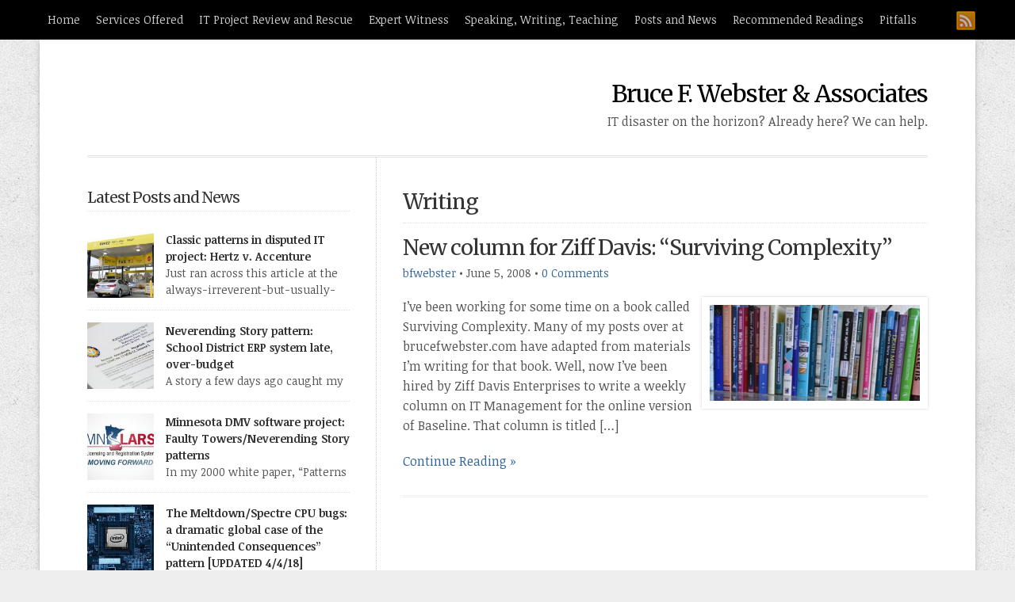

--- FILE ---
content_type: text/html; charset=UTF-8
request_url: http://bfwa.com/category/writing/
body_size: 9247
content:
<!DOCTYPE html PUBLIC "-//W3C//DTD XHTML 1.0 Transitional//EN" "http://www.w3.org/TR/xhtml1/DTD/xhtml1-transitional.dtd">

<html xmlns="http://www.w3.org/1999/xhtml" lang="en-US">

<head profile="http://gmpg.org/xfn/11">

<meta http-equiv="X-UA-Compatible" content="IE=edge" />

<meta http-equiv="Content-Type" content="text/html; charset=UTF-8" />

<title>   Writing  : Bruce F. Webster &amp; Associates</title>

<link rel="stylesheet" href="http://bfwa.com/wp-content/themes/wp-professional102/style.css" type="text/css" media="screen" />

<link rel="stylesheet" href="http://bfwa.com/wp-content/themes/wp-professional102/style-font.css" type="text/css" media="screen" />

	<!-- Responsive Design Resources -->
	<link rel="stylesheet" href="http://bfwa.com/wp-content/themes/wp-professional102/style-responsive.css" type="text/css" media="screen" />
	<meta name="viewport" content="width=device-width,initial-scale=1" />

<link rel="pingback" href="http://bfwa.com/xmlrpc.php" />


<meta name='robots' content='max-image-preview:large' />
<link rel="alternate" type="application/rss+xml" title="Bruce F. Webster &amp; Associates &raquo; Feed" href="http://bfwa.com/feed/" />
<link rel="alternate" type="application/rss+xml" title="Bruce F. Webster &amp; Associates &raquo; Comments Feed" href="http://bfwa.com/comments/feed/" />
<link rel="alternate" type="application/rss+xml" title="Bruce F. Webster &amp; Associates &raquo; Writing Category Feed" href="http://bfwa.com/category/writing/feed/" />
<script type="text/javascript">
/* <![CDATA[ */
window._wpemojiSettings = {"baseUrl":"https:\/\/s.w.org\/images\/core\/emoji\/15.0.3\/72x72\/","ext":".png","svgUrl":"https:\/\/s.w.org\/images\/core\/emoji\/15.0.3\/svg\/","svgExt":".svg","source":{"concatemoji":"http:\/\/bfwa.com\/wp-includes\/js\/wp-emoji-release.min.js?ver=6.6.4"}};
/*! This file is auto-generated */
!function(i,n){var o,s,e;function c(e){try{var t={supportTests:e,timestamp:(new Date).valueOf()};sessionStorage.setItem(o,JSON.stringify(t))}catch(e){}}function p(e,t,n){e.clearRect(0,0,e.canvas.width,e.canvas.height),e.fillText(t,0,0);var t=new Uint32Array(e.getImageData(0,0,e.canvas.width,e.canvas.height).data),r=(e.clearRect(0,0,e.canvas.width,e.canvas.height),e.fillText(n,0,0),new Uint32Array(e.getImageData(0,0,e.canvas.width,e.canvas.height).data));return t.every(function(e,t){return e===r[t]})}function u(e,t,n){switch(t){case"flag":return n(e,"\ud83c\udff3\ufe0f\u200d\u26a7\ufe0f","\ud83c\udff3\ufe0f\u200b\u26a7\ufe0f")?!1:!n(e,"\ud83c\uddfa\ud83c\uddf3","\ud83c\uddfa\u200b\ud83c\uddf3")&&!n(e,"\ud83c\udff4\udb40\udc67\udb40\udc62\udb40\udc65\udb40\udc6e\udb40\udc67\udb40\udc7f","\ud83c\udff4\u200b\udb40\udc67\u200b\udb40\udc62\u200b\udb40\udc65\u200b\udb40\udc6e\u200b\udb40\udc67\u200b\udb40\udc7f");case"emoji":return!n(e,"\ud83d\udc26\u200d\u2b1b","\ud83d\udc26\u200b\u2b1b")}return!1}function f(e,t,n){var r="undefined"!=typeof WorkerGlobalScope&&self instanceof WorkerGlobalScope?new OffscreenCanvas(300,150):i.createElement("canvas"),a=r.getContext("2d",{willReadFrequently:!0}),o=(a.textBaseline="top",a.font="600 32px Arial",{});return e.forEach(function(e){o[e]=t(a,e,n)}),o}function t(e){var t=i.createElement("script");t.src=e,t.defer=!0,i.head.appendChild(t)}"undefined"!=typeof Promise&&(o="wpEmojiSettingsSupports",s=["flag","emoji"],n.supports={everything:!0,everythingExceptFlag:!0},e=new Promise(function(e){i.addEventListener("DOMContentLoaded",e,{once:!0})}),new Promise(function(t){var n=function(){try{var e=JSON.parse(sessionStorage.getItem(o));if("object"==typeof e&&"number"==typeof e.timestamp&&(new Date).valueOf()<e.timestamp+604800&&"object"==typeof e.supportTests)return e.supportTests}catch(e){}return null}();if(!n){if("undefined"!=typeof Worker&&"undefined"!=typeof OffscreenCanvas&&"undefined"!=typeof URL&&URL.createObjectURL&&"undefined"!=typeof Blob)try{var e="postMessage("+f.toString()+"("+[JSON.stringify(s),u.toString(),p.toString()].join(",")+"));",r=new Blob([e],{type:"text/javascript"}),a=new Worker(URL.createObjectURL(r),{name:"wpTestEmojiSupports"});return void(a.onmessage=function(e){c(n=e.data),a.terminate(),t(n)})}catch(e){}c(n=f(s,u,p))}t(n)}).then(function(e){for(var t in e)n.supports[t]=e[t],n.supports.everything=n.supports.everything&&n.supports[t],"flag"!==t&&(n.supports.everythingExceptFlag=n.supports.everythingExceptFlag&&n.supports[t]);n.supports.everythingExceptFlag=n.supports.everythingExceptFlag&&!n.supports.flag,n.DOMReady=!1,n.readyCallback=function(){n.DOMReady=!0}}).then(function(){return e}).then(function(){var e;n.supports.everything||(n.readyCallback(),(e=n.source||{}).concatemoji?t(e.concatemoji):e.wpemoji&&e.twemoji&&(t(e.twemoji),t(e.wpemoji)))}))}((window,document),window._wpemojiSettings);
/* ]]> */
</script>
<style id='wp-emoji-styles-inline-css' type='text/css'>

	img.wp-smiley, img.emoji {
		display: inline !important;
		border: none !important;
		box-shadow: none !important;
		height: 1em !important;
		width: 1em !important;
		margin: 0 0.07em !important;
		vertical-align: -0.1em !important;
		background: none !important;
		padding: 0 !important;
	}
</style>
<link rel='stylesheet' id='wp-block-library-css' href='http://bfwa.com/wp-includes/css/dist/block-library/style.min.css?ver=6.6.4' type='text/css' media='all' />
<style id='classic-theme-styles-inline-css' type='text/css'>
/*! This file is auto-generated */
.wp-block-button__link{color:#fff;background-color:#32373c;border-radius:9999px;box-shadow:none;text-decoration:none;padding:calc(.667em + 2px) calc(1.333em + 2px);font-size:1.125em}.wp-block-file__button{background:#32373c;color:#fff;text-decoration:none}
</style>
<style id='global-styles-inline-css' type='text/css'>
:root{--wp--preset--aspect-ratio--square: 1;--wp--preset--aspect-ratio--4-3: 4/3;--wp--preset--aspect-ratio--3-4: 3/4;--wp--preset--aspect-ratio--3-2: 3/2;--wp--preset--aspect-ratio--2-3: 2/3;--wp--preset--aspect-ratio--16-9: 16/9;--wp--preset--aspect-ratio--9-16: 9/16;--wp--preset--color--black: #000000;--wp--preset--color--cyan-bluish-gray: #abb8c3;--wp--preset--color--white: #ffffff;--wp--preset--color--pale-pink: #f78da7;--wp--preset--color--vivid-red: #cf2e2e;--wp--preset--color--luminous-vivid-orange: #ff6900;--wp--preset--color--luminous-vivid-amber: #fcb900;--wp--preset--color--light-green-cyan: #7bdcb5;--wp--preset--color--vivid-green-cyan: #00d084;--wp--preset--color--pale-cyan-blue: #8ed1fc;--wp--preset--color--vivid-cyan-blue: #0693e3;--wp--preset--color--vivid-purple: #9b51e0;--wp--preset--gradient--vivid-cyan-blue-to-vivid-purple: linear-gradient(135deg,rgba(6,147,227,1) 0%,rgb(155,81,224) 100%);--wp--preset--gradient--light-green-cyan-to-vivid-green-cyan: linear-gradient(135deg,rgb(122,220,180) 0%,rgb(0,208,130) 100%);--wp--preset--gradient--luminous-vivid-amber-to-luminous-vivid-orange: linear-gradient(135deg,rgba(252,185,0,1) 0%,rgba(255,105,0,1) 100%);--wp--preset--gradient--luminous-vivid-orange-to-vivid-red: linear-gradient(135deg,rgba(255,105,0,1) 0%,rgb(207,46,46) 100%);--wp--preset--gradient--very-light-gray-to-cyan-bluish-gray: linear-gradient(135deg,rgb(238,238,238) 0%,rgb(169,184,195) 100%);--wp--preset--gradient--cool-to-warm-spectrum: linear-gradient(135deg,rgb(74,234,220) 0%,rgb(151,120,209) 20%,rgb(207,42,186) 40%,rgb(238,44,130) 60%,rgb(251,105,98) 80%,rgb(254,248,76) 100%);--wp--preset--gradient--blush-light-purple: linear-gradient(135deg,rgb(255,206,236) 0%,rgb(152,150,240) 100%);--wp--preset--gradient--blush-bordeaux: linear-gradient(135deg,rgb(254,205,165) 0%,rgb(254,45,45) 50%,rgb(107,0,62) 100%);--wp--preset--gradient--luminous-dusk: linear-gradient(135deg,rgb(255,203,112) 0%,rgb(199,81,192) 50%,rgb(65,88,208) 100%);--wp--preset--gradient--pale-ocean: linear-gradient(135deg,rgb(255,245,203) 0%,rgb(182,227,212) 50%,rgb(51,167,181) 100%);--wp--preset--gradient--electric-grass: linear-gradient(135deg,rgb(202,248,128) 0%,rgb(113,206,126) 100%);--wp--preset--gradient--midnight: linear-gradient(135deg,rgb(2,3,129) 0%,rgb(40,116,252) 100%);--wp--preset--font-size--small: 13px;--wp--preset--font-size--medium: 20px;--wp--preset--font-size--large: 36px;--wp--preset--font-size--x-large: 42px;--wp--preset--spacing--20: 0.44rem;--wp--preset--spacing--30: 0.67rem;--wp--preset--spacing--40: 1rem;--wp--preset--spacing--50: 1.5rem;--wp--preset--spacing--60: 2.25rem;--wp--preset--spacing--70: 3.38rem;--wp--preset--spacing--80: 5.06rem;--wp--preset--shadow--natural: 6px 6px 9px rgba(0, 0, 0, 0.2);--wp--preset--shadow--deep: 12px 12px 50px rgba(0, 0, 0, 0.4);--wp--preset--shadow--sharp: 6px 6px 0px rgba(0, 0, 0, 0.2);--wp--preset--shadow--outlined: 6px 6px 0px -3px rgba(255, 255, 255, 1), 6px 6px rgba(0, 0, 0, 1);--wp--preset--shadow--crisp: 6px 6px 0px rgba(0, 0, 0, 1);}:where(.is-layout-flex){gap: 0.5em;}:where(.is-layout-grid){gap: 0.5em;}body .is-layout-flex{display: flex;}.is-layout-flex{flex-wrap: wrap;align-items: center;}.is-layout-flex > :is(*, div){margin: 0;}body .is-layout-grid{display: grid;}.is-layout-grid > :is(*, div){margin: 0;}:where(.wp-block-columns.is-layout-flex){gap: 2em;}:where(.wp-block-columns.is-layout-grid){gap: 2em;}:where(.wp-block-post-template.is-layout-flex){gap: 1.25em;}:where(.wp-block-post-template.is-layout-grid){gap: 1.25em;}.has-black-color{color: var(--wp--preset--color--black) !important;}.has-cyan-bluish-gray-color{color: var(--wp--preset--color--cyan-bluish-gray) !important;}.has-white-color{color: var(--wp--preset--color--white) !important;}.has-pale-pink-color{color: var(--wp--preset--color--pale-pink) !important;}.has-vivid-red-color{color: var(--wp--preset--color--vivid-red) !important;}.has-luminous-vivid-orange-color{color: var(--wp--preset--color--luminous-vivid-orange) !important;}.has-luminous-vivid-amber-color{color: var(--wp--preset--color--luminous-vivid-amber) !important;}.has-light-green-cyan-color{color: var(--wp--preset--color--light-green-cyan) !important;}.has-vivid-green-cyan-color{color: var(--wp--preset--color--vivid-green-cyan) !important;}.has-pale-cyan-blue-color{color: var(--wp--preset--color--pale-cyan-blue) !important;}.has-vivid-cyan-blue-color{color: var(--wp--preset--color--vivid-cyan-blue) !important;}.has-vivid-purple-color{color: var(--wp--preset--color--vivid-purple) !important;}.has-black-background-color{background-color: var(--wp--preset--color--black) !important;}.has-cyan-bluish-gray-background-color{background-color: var(--wp--preset--color--cyan-bluish-gray) !important;}.has-white-background-color{background-color: var(--wp--preset--color--white) !important;}.has-pale-pink-background-color{background-color: var(--wp--preset--color--pale-pink) !important;}.has-vivid-red-background-color{background-color: var(--wp--preset--color--vivid-red) !important;}.has-luminous-vivid-orange-background-color{background-color: var(--wp--preset--color--luminous-vivid-orange) !important;}.has-luminous-vivid-amber-background-color{background-color: var(--wp--preset--color--luminous-vivid-amber) !important;}.has-light-green-cyan-background-color{background-color: var(--wp--preset--color--light-green-cyan) !important;}.has-vivid-green-cyan-background-color{background-color: var(--wp--preset--color--vivid-green-cyan) !important;}.has-pale-cyan-blue-background-color{background-color: var(--wp--preset--color--pale-cyan-blue) !important;}.has-vivid-cyan-blue-background-color{background-color: var(--wp--preset--color--vivid-cyan-blue) !important;}.has-vivid-purple-background-color{background-color: var(--wp--preset--color--vivid-purple) !important;}.has-black-border-color{border-color: var(--wp--preset--color--black) !important;}.has-cyan-bluish-gray-border-color{border-color: var(--wp--preset--color--cyan-bluish-gray) !important;}.has-white-border-color{border-color: var(--wp--preset--color--white) !important;}.has-pale-pink-border-color{border-color: var(--wp--preset--color--pale-pink) !important;}.has-vivid-red-border-color{border-color: var(--wp--preset--color--vivid-red) !important;}.has-luminous-vivid-orange-border-color{border-color: var(--wp--preset--color--luminous-vivid-orange) !important;}.has-luminous-vivid-amber-border-color{border-color: var(--wp--preset--color--luminous-vivid-amber) !important;}.has-light-green-cyan-border-color{border-color: var(--wp--preset--color--light-green-cyan) !important;}.has-vivid-green-cyan-border-color{border-color: var(--wp--preset--color--vivid-green-cyan) !important;}.has-pale-cyan-blue-border-color{border-color: var(--wp--preset--color--pale-cyan-blue) !important;}.has-vivid-cyan-blue-border-color{border-color: var(--wp--preset--color--vivid-cyan-blue) !important;}.has-vivid-purple-border-color{border-color: var(--wp--preset--color--vivid-purple) !important;}.has-vivid-cyan-blue-to-vivid-purple-gradient-background{background: var(--wp--preset--gradient--vivid-cyan-blue-to-vivid-purple) !important;}.has-light-green-cyan-to-vivid-green-cyan-gradient-background{background: var(--wp--preset--gradient--light-green-cyan-to-vivid-green-cyan) !important;}.has-luminous-vivid-amber-to-luminous-vivid-orange-gradient-background{background: var(--wp--preset--gradient--luminous-vivid-amber-to-luminous-vivid-orange) !important;}.has-luminous-vivid-orange-to-vivid-red-gradient-background{background: var(--wp--preset--gradient--luminous-vivid-orange-to-vivid-red) !important;}.has-very-light-gray-to-cyan-bluish-gray-gradient-background{background: var(--wp--preset--gradient--very-light-gray-to-cyan-bluish-gray) !important;}.has-cool-to-warm-spectrum-gradient-background{background: var(--wp--preset--gradient--cool-to-warm-spectrum) !important;}.has-blush-light-purple-gradient-background{background: var(--wp--preset--gradient--blush-light-purple) !important;}.has-blush-bordeaux-gradient-background{background: var(--wp--preset--gradient--blush-bordeaux) !important;}.has-luminous-dusk-gradient-background{background: var(--wp--preset--gradient--luminous-dusk) !important;}.has-pale-ocean-gradient-background{background: var(--wp--preset--gradient--pale-ocean) !important;}.has-electric-grass-gradient-background{background: var(--wp--preset--gradient--electric-grass) !important;}.has-midnight-gradient-background{background: var(--wp--preset--gradient--midnight) !important;}.has-small-font-size{font-size: var(--wp--preset--font-size--small) !important;}.has-medium-font-size{font-size: var(--wp--preset--font-size--medium) !important;}.has-large-font-size{font-size: var(--wp--preset--font-size--large) !important;}.has-x-large-font-size{font-size: var(--wp--preset--font-size--x-large) !important;}
:where(.wp-block-post-template.is-layout-flex){gap: 1.25em;}:where(.wp-block-post-template.is-layout-grid){gap: 1.25em;}
:where(.wp-block-columns.is-layout-flex){gap: 2em;}:where(.wp-block-columns.is-layout-grid){gap: 2em;}
:root :where(.wp-block-pullquote){font-size: 1.5em;line-height: 1.6;}
</style>
<script type="text/javascript" src="http://bfwa.com/wp-content/themes/wp-professional102/js/external.js?ver=6.6.4" id="external-js"></script>
<script type="text/javascript" src="http://bfwa.com/wp-content/themes/wp-professional102/js/suckerfish.js?ver=6.6.4" id="suckerfish-js"></script>
<script type="text/javascript" src="http://bfwa.com/wp-includes/js/jquery/jquery.min.js?ver=3.7.1" id="jquery-core-js"></script>
<script type="text/javascript" src="http://bfwa.com/wp-includes/js/jquery/jquery-migrate.min.js?ver=3.4.1" id="jquery-migrate-js"></script>
<script type="text/javascript" src="http://bfwa.com/wp-content/themes/wp-professional102/js/jquery.mobilemenu.js?ver=6.6.4" id="mobilmenu-js"></script>
<script type="text/javascript" src="http://bfwa.com/wp-content/themes/wp-professional102/js/flexslider.js?ver=6.6.4" id="flexslider-js"></script>
<link rel="https://api.w.org/" href="http://bfwa.com/wp-json/" /><link rel="alternate" title="JSON" type="application/json" href="http://bfwa.com/wp-json/wp/v2/categories/33" /><link rel="EditURI" type="application/rsd+xml" title="RSD" href="http://bfwa.com/xmlrpc.php?rsd" />
<meta name="generator" content="WordPress 6.6.4" />
<!-- Analytics by WP Statistics v14.10.3 - https://wp-statistics.com -->

<!-- Alternate Stylesheet -->
<link href="http://bfwa.com/wp-content/themes/wp-professional102/styles/default.css" rel="stylesheet" type="text/css" />

<!-- Custom Styles from Theme Setting Page -->
<style type="text/css">
.outer-wrap {-moz-box-shadow:0px 2px 6px rgba(100,100,100,0.4);-webkit-box-shadow:0px 2px 6px rgba(100,100,100,0.4);box-shadow:0px 2px 6px rgba(100,100,100,0.4);margin:0 auto}
#header {border-bottom:3px double #e5e5e5;}
#sitetitle,#sitetitle .title {text-align:right;}
</style>

<!-- Styles from custom.css -->
<link href="http://bfwa.com/wp-content/themes/wp-professional102/custom.css" rel="stylesheet" type="text/css" />

	<!-- MobileMenu JS -->
	<script type="text/javascript">
		jQuery(function () {
			jQuery('.nav').mobileMenu({ defaultText: 'Navigate to ...' });
			jQuery('.catnav').mobileMenu({ defaultText: 'Navigate to ... ', className: 'select-menu-catnav' });
		});
	</script>

	<!-- Media Queries Script for IE8 and Older -->
	<!--[if lt IE 9]>
		<script type="text/javascript" src="http://css3-mediaqueries-js.googlecode.com/svn/trunk/css3-mediaqueries.js"></script>
	<![endif]-->
	
	<!-- Woopra code starts here -->
	<script>
		(function(){
		var t,i,e,n=window,o=document,a=arguments,s="script",r=["config","track","identify","visit","push","call"],c=function(){var t,i=this;for(i._e=[],t=0;r.length>t;t++)(function(t){i[t]=function(){return i._e.push([t].concat(Array.prototype.slice.call(arguments,0))),i}})(r[t])};for(n._w=n._w||{},t=0;a.length>t;t++)n._w[a[t]]=n[a[t]]=n[a[t]]||new c;i=o.createElement(s),i.async=1,i.src="//static.woopra.com/js/w.js",e=o.getElementsByTagName(s)[0],e.parentNode.insertBefore(i,e)
		})("woopra");
		woopra.config({"app":"wordpress","download_tracking":false,"outgoing_tracking":false,"hide_campaign":false});
		woopra.track();
	</script>
	<!-- Woopra code ends here -->
	

</head>

<body class="archive category category-writing category-33 sw-c">

<div id="topnav">
	<div class="limit">
					<ul class="nav clearfix">
				<li id="home"><a href="http://bfwa.com">Home</a></li>
				<li class="page_item page-item-9"><a href="http://bfwa.com/">Services Offered</a></li>
<li class="page_item page-item-4"><a href="http://bfwa.com/it-project-rescue/">IT Project Review and Rescue</a></li>
<li class="page_item page-item-5"><a href="http://bfwa.com/expertwitness/">Expert Witness</a></li>
<li class="page_item page-item-6"><a href="http://bfwa.com/speaking-writing-teaching/">Speaking, Writing, Teaching</a></li>
<li class="page_item page-item-287 current_page_parent"><a href="http://bfwa.com/postsnews/">Posts and News</a></li>
<li class="page_item page-item-11"><a href="http://bfwa.com/recommended-readings/">Recommended Readings</a></li>
<li class="page_item page-item-57"><a href="http://bfwa.com/pitfalls/">Pitfalls</a></li>
			</ul>
							<div class="sub-icons clearfix">

	<a title="Subscribe via RSS Feed" href="http://bfwa.com/feed/"><img class="rss-sub" src="http://bfwa.com/wp-content/themes/wp-professional102/images/feed.png" alt="Subscribe via RSS Feed" align="top" /></a>










</div>			</div>
</div>

<div class="outer-wrap">

	<div id="wrap">

		<div id="header">
			<div id="head-content" class="clearfix">
									<div id="sitetitle">
						<div class="title"><a href="http://bfwa.com">Bruce F. Webster &amp; Associates</a></div> 
						<div class="description">IT disaster on the horizon? Already here? We can help.</div>
					</div>
											</div>
		</div>

		
		
	<div id="page" class="clearfix">

		<div class="page-border clearfix">

		<div id="contentleft" class="maincontent">

			<div id="content" class="clearfix">

				
				
							
				<h1 class="archive-title">Writing</h1>		
				
												<div class="post-61 post type-post status-publish format-standard hentry category-articles category-books category-main category-writing" id="post-main-61">
					<div class="entry clearfix">
						<h2 class="post-title"><a href="http://bfwa.com/2008/06/05/new-column-for-ziff-davis-surviving-complexity/" rel="bookmark" title="Permanent Link to New column for Ziff Davis: &#8220;Surviving Complexity&#8221;">New column for Ziff Davis: &#8220;Surviving Complexity&#8221;</a></h2>
						<div class="meta">

	<span class="meta-author"><a href="http://bfwa.com/author/bfwebster/" title="Posts by bfwebster" rel="author">bfwebster</a> &bull; </span>
	<span class="meta-date">June 5, 2008</span>
	<span class="meta-comments"> &bull; <a href="http://bfwa.com/2008/06/05/new-column-for-ziff-davis-surviving-complexity/#respond" title="Comments for New column for Ziff Davis: &#8220;Surviving Complexity&#8221;">0 Comments</a></span> 

</div>						<a href="http://bfwa.com/2008/06/05/new-column-for-ziff-davis-surviving-complexity/" rel="bookmark" title="Permanent Link to New column for Ziff Davis: &#8220;Surviving Complexity&#8221;">		<img class="thumbnail large" src="http://bfwa.com/wp-content/themes/wp-professional102/images/def-thumb2.jpg" alt="New column for Ziff Davis: &#8220;Surviving Complexity&#8221;" title="New column for Ziff Davis: &#8220;Surviving Complexity&#8221;" />
	</a>
												<p>I&#8217;ve been working for some time on a book called Surviving Complexity. Many of my posts over at brucefwebster.com have adapted from materials I’m writing for that book. Well, now I’ve been hired by Ziff Davis Enterprises to write a weekly column on IT Management for the online version of Baseline. That column is titled [&hellip;]</p>
						<p class="readmore"><a class="more-link" href="http://bfwa.com/2008/06/05/new-column-for-ziff-davis-surviving-complexity/" rel="nofollow" title="Permanent Link to New column for Ziff Davis: &#8220;Surviving Complexity&#8221;">Continue Reading &raquo;</a></p>
												<div style="clear:both;"></div>
					</div>
				</div>

				<div class="navigation clearfix">
				</div>				
			</div>

			
		</div>


		<div id="contentright">

			<div id="sidebar" class="clearfix">
				<div id="featposts-widget-2" class="widget featposts"><div class="widget-wrap"><h3 class="widgettitle"><span>Latest Posts and News</span></h3><div class='cat-posts-widget textwidget'>
				<div class="post">
					<div class="entry clearfix">
						<a href="http://bfwa.com/2019/04/25/classic-patterns-in-disputed-it-project-hertz-v-accenture/" rel="bookmark" title="Permanent Link to Classic patterns in disputed IT project: Hertz v. Accenture">		<img class="thumbnail" src="http://bfwa.com/wp-content/uploads/2019/04/hertz-150x150.jpg" alt="Classic patterns in disputed IT project: Hertz v. Accenture" title="Classic patterns in disputed IT project: Hertz v. Accenture" />
	</a>
						<p class="post-title"><a href="http://bfwa.com/2019/04/25/classic-patterns-in-disputed-it-project-hertz-v-accenture/" rel="bookmark" title="Permanent Link to Classic patterns in disputed IT project: Hertz v. Accenture">Classic patterns in disputed IT project: Hertz v. Accenture</a></p>
						<p>Just ran across this article at the always-irreverent-but-usually-spot-on Register, an IT news site out of England. The standard patterns of a troubled IT project are so evident in this one report that I may well use it as a case study for my CS 428 (&#8220;Real-world software engineering&#8221;) class this fall. Here are some of [&hellip;]</p>
					</div>
					<div class="meta">

	<span class="meta-author"><a href="http://bfwa.com/author/admin/" title="Posts by admin" rel="author">admin</a> &bull; </span>
	<span class="meta-date">April 25, 2019</span>
	 

</div>					<div style="clear:both;"></div>
				</div>
						<div class="post">
					<div class="entry clearfix">
						<a href="http://bfwa.com/2018/11/14/neverending-story-pattern-school-district-erp-system-late-over-budget/" rel="bookmark" title="Permanent Link to Neverending Story pattern: School District ERP system late, over-budget">		<img class="thumbnail" src="http://bfwa.com/wp-content/uploads/2018/11/Manatee-150x150.jpg" alt="Neverending Story pattern: School District ERP system late, over-budget" title="Neverending Story pattern: School District ERP system late, over-budget" />
	</a>
						<p class="post-title"><a href="http://bfwa.com/2018/11/14/neverending-story-pattern-school-district-erp-system-late-over-budget/" rel="bookmark" title="Permanent Link to Neverending Story pattern: School District ERP system late, over-budget">Neverending Story pattern: School District ERP system late, over-budget</a></p>
						<p>A story a few days ago caught my eye, not because it was unusual, but because it follows so familiar a pattern. Here are a few excerpts from the article: MANATEE &#8212; Late nights, hefty contracts and humming computers are a norm in the district’s School Support Center, where employees are working to fix a [&hellip;]</p>
					</div>
					<div class="meta">

	<span class="meta-author"><a href="http://bfwa.com/author/bfwebster/" title="Posts by bfwebster" rel="author">bfwebster</a> &bull; </span>
	<span class="meta-date">November 14, 2018</span>
	 

</div>					<div style="clear:both;"></div>
				</div>
						<div class="post">
					<div class="entry clearfix">
						<a href="http://bfwa.com/2018/03/29/minnesota-dmv-software-project-faulty-towers-neverending-story-patterns/" rel="bookmark" title="Permanent Link to Minnesota DMV software project: Faulty Towers/Neverending Story patterns">		<img class="thumbnail" src="http://bfwa.com/wp-content/uploads/2018/03/MNLARS-150x150.jpg" alt="Minnesota DMV software project: Faulty Towers/Neverending Story patterns" title="Minnesota DMV software project: Faulty Towers/Neverending Story patterns" />
	</a>
						<p class="post-title"><a href="http://bfwa.com/2018/03/29/minnesota-dmv-software-project-faulty-towers-neverending-story-patterns/" rel="bookmark" title="Permanent Link to Minnesota DMV software project: Faulty Towers/Neverending Story patterns">Minnesota DMV software project: Faulty Towers/Neverending Story patterns</a></p>
						<p>In my 2000 white paper, &#8220;Patterns in IT Litigation: System Failure (1976-2000)&#8221; [PDF], which I researched and wrote while at PricewaterhouseCoopers, I describe six broad fact patterns to classify the types of software system implementation failure. One of those patterns I named &#8220;Faulty Towers&#8221;: The client buys the system from [or has the system developed [&hellip;]</p>
					</div>
					<div class="meta">

	<span class="meta-author"><a href="http://bfwa.com/author/bfwebster/" title="Posts by bfwebster" rel="author">bfwebster</a> &bull; </span>
	<span class="meta-date">March 29, 2018</span>
	 

</div>					<div style="clear:both;"></div>
				</div>
						<div class="post">
					<div class="entry clearfix">
						<a href="http://bfwa.com/2018/01/31/the-meltdown-spectre-cpu-bugs-a-dramatic-global-case-of-the-unintended-consequences-pattern/" rel="bookmark" title="Permanent Link to The Meltdown/Spectre CPU bugs: a dramatic global case of the &#8220;Unintended Consequences&#8221; pattern [UPDATED 4/4/18]">		<img class="thumbnail" src="http://bfwa.com/wp-content/uploads/2018/01/intel-cpu-150x150.jpg" alt="The Meltdown/Spectre CPU bugs: a dramatic global case of the &#8220;Unintended Consequences&#8221; pattern [UPDATED 4/4/18]" title="The Meltdown/Spectre CPU bugs: a dramatic global case of the &#8220;Unintended Consequences&#8221; pattern [UPDATED 4/4/18]" />
	</a>
						<p class="post-title"><a href="http://bfwa.com/2018/01/31/the-meltdown-spectre-cpu-bugs-a-dramatic-global-case-of-the-unintended-consequences-pattern/" rel="bookmark" title="Permanent Link to The Meltdown/Spectre CPU bugs: a dramatic global case of the &#8220;Unintended Consequences&#8221; pattern [UPDATED 4/4/18]">The Meltdown/Spectre CPU bugs: a dramatic global case of the &#8220;Unintended Consequences&#8221; pattern [UPDATED 4/4/18]</a></p>
						<p>Back in 2000, PricewaterhouseCooper published my research white paper, &#8220;Patterns in IT Litigation: Systems Failure (1976-2000)&#8221; (PDF). This paper reflected research I and my staff had done over several months on roughly 120 two- or three-party lawsuits involving information technology. I found that almost all of these lawsuits fell into one or two of six [&hellip;]</p>
					</div>
					<div class="meta">

	<span class="meta-author"><a href="http://bfwa.com/author/bfwebster/" title="Posts by bfwebster" rel="author">bfwebster</a> &bull; </span>
	<span class="meta-date">January 31, 2018</span>
	 

</div>					<div style="clear:both;"></div>
				</div>
		</div>
</div></div><div id="text-338641721" class="widget widget_text"><div class="widget-wrap"><h3 class="widgettitle"><span>About BFWA</span></h3>			<div class="textwidget">We offer a variety of analysis, review, and problem-solving services to corporate, government and legal clients. These include: feasibility reviews of IT-related proposals and business plans; review and trouble-shooting of existing IT systems development projects; technical due diligence for investments in IT startups and enterprises; custom training and presentations on key IT subjects and issues; and litigation support (arbitration, mediation, consulting, expert testimony) in IT-related disputes, including intellectual property (copyright, trade secret, patent) and large-scale IT project disputes.

</p><p>Please call Bruce F. Webster at 303.502.4141 or send him an <a href="mailto:bwebster@bfwa.com">e-mail</a> for more information.</p>

<p>Bruce F. Webster &amp; Associates<br>
826 S 400 W <br>
Provo, UT 84601 <br>
303.502.4141</p></div>
		</div></div><div id="search-2" class="widget widget_search"><div class="widget-wrap"><h3 class="widgettitle"><span>Search:</span></h3><form id="searchform" method="get" action="http://bfwa.com/" ><input type="text" value="Enter Search Terms" onfocus="if (this.value == 'Enter Search Terms') {this.value = '';}" onblur="if (this.value == '') {this.value = 'Enter Search Terms';}" size="18" maxlength="50" name="s" id="searchfield" /><input type="submit" value="search" id="submitbutton" /></form>
</div></div><div id="categories-338641871" class="widget widget_categories"><div class="widget-wrap"><h3 class="widgettitle"><span>Categories</span></h3><form action="http://bfwa.com" method="get"><label class="screen-reader-text" for="cat">Categories</label><select  name='cat' id='cat' class='postform'>
	<option value='-1'>Select Category</option>
	<option class="level-0" value="3">Admin</option>
	<option class="level-0" value="4">Architecture</option>
	<option class="level-0" value="5">Articles</option>
	<option class="level-0" value="6">Baseline</option>
	<option class="level-0" value="7">Books</option>
	<option class="level-0" value="8">Change management</option>
	<option class="level-0" value="45">Competition</option>
	<option class="level-0" value="40">Crime</option>
	<option class="level-0" value="9">Development</option>
	<option class="level-0" value="42">Estimation</option>
	<option class="level-0" value="41">Expert Testimony</option>
	<option class="level-0" value="49">Expert Witness</option>
	<option class="level-0" value="52">Hardware</option>
	<option class="level-0" value="10">Intellectual property</option>
	<option class="level-0" value="11">IT project disputes</option>
	<option class="level-0" value="12">IT Project Management</option>
	<option class="level-0" value="34">ITSF White Paper</option>
	<option class="level-0" value="13">ITSF White Paper</option>
	<option class="level-0" value="14">Lawsuits</option>
	<option class="level-0" value="15">Main</option>
	<option class="level-0" value="16">Maintenance</option>
	<option class="level-0" value="17">Management</option>
	<option class="level-0" value="18">Methodology</option>
	<option class="level-0" value="19">Metrics</option>
	<option class="level-0" value="20">Patents</option>
	<option class="level-0" value="21">Patterns</option>
	<option class="level-0" value="22">Pitfalls</option>
	<option class="level-0" value="23">PMSE</option>
	<option class="level-0" value="24">Politics</option>
	<option class="level-0" value="44">Product development</option>
	<option class="level-0" value="47">Project failure</option>
	<option class="level-0" value="25">Quality assurance</option>
	<option class="level-0" value="26">Recruiting</option>
	<option class="level-0" value="35">RISE</option>
	<option class="level-0" value="27">Risk management</option>
	<option class="level-0" value="48">Security</option>
	<option class="level-0" value="28">Software engineering</option>
	<option class="level-0" value="29">Source code control</option>
	<option class="level-0" value="30">Surviving Complexity</option>
	<option class="level-0" value="46">System re-engineering</option>
	<option class="level-0" value="31">Technology</option>
	<option class="level-0" value="50">Trade secrets</option>
	<option class="level-0" value="32">Training</option>
	<option class="level-0" value="1">Uncategorized</option>
	<option class="level-0" value="33" selected="selected">Writing</option>
</select>
</form><script type="text/javascript">
/* <![CDATA[ */

(function() {
	var dropdown = document.getElementById( "cat" );
	function onCatChange() {
		if ( dropdown.options[ dropdown.selectedIndex ].value > 0 ) {
			dropdown.parentNode.submit();
		}
	}
	dropdown.onchange = onCatChange;
})();

/* ]]> */
</script>
</div></div><div id="archives-2" class="widget widget_archive"><div class="widget-wrap"><h3 class="widgettitle"><span>Archives</span></h3>		<label class="screen-reader-text" for="archives-dropdown-2">Archives</label>
		<select id="archives-dropdown-2" name="archive-dropdown">
			
			<option value="">Select Month</option>
				<option value='http://bfwa.com/2019/04/'> April 2019 </option>
	<option value='http://bfwa.com/2018/11/'> November 2018 </option>
	<option value='http://bfwa.com/2018/03/'> March 2018 </option>
	<option value='http://bfwa.com/2018/01/'> January 2018 </option>
	<option value='http://bfwa.com/2017/10/'> October 2017 </option>
	<option value='http://bfwa.com/2017/05/'> May 2017 </option>
	<option value='http://bfwa.com/2017/03/'> March 2017 </option>
	<option value='http://bfwa.com/2017/01/'> January 2017 </option>
	<option value='http://bfwa.com/2014/02/'> February 2014 </option>
	<option value='http://bfwa.com/2013/11/'> November 2013 </option>
	<option value='http://bfwa.com/2013/10/'> October 2013 </option>
	<option value='http://bfwa.com/2013/09/'> September 2013 </option>
	<option value='http://bfwa.com/2013/08/'> August 2013 </option>
	<option value='http://bfwa.com/2013/07/'> July 2013 </option>
	<option value='http://bfwa.com/2013/05/'> May 2013 </option>
	<option value='http://bfwa.com/2012/11/'> November 2012 </option>
	<option value='http://bfwa.com/2012/06/'> June 2012 </option>
	<option value='http://bfwa.com/2012/05/'> May 2012 </option>
	<option value='http://bfwa.com/2011/10/'> October 2011 </option>
	<option value='http://bfwa.com/2011/03/'> March 2011 </option>
	<option value='http://bfwa.com/2011/02/'> February 2011 </option>
	<option value='http://bfwa.com/2010/05/'> May 2010 </option>
	<option value='http://bfwa.com/2010/02/'> February 2010 </option>
	<option value='http://bfwa.com/2009/12/'> December 2009 </option>
	<option value='http://bfwa.com/2009/07/'> July 2009 </option>
	<option value='http://bfwa.com/2009/06/'> June 2009 </option>
	<option value='http://bfwa.com/2009/03/'> March 2009 </option>
	<option value='http://bfwa.com/2009/01/'> January 2009 </option>
	<option value='http://bfwa.com/2008/12/'> December 2008 </option>
	<option value='http://bfwa.com/2008/11/'> November 2008 </option>
	<option value='http://bfwa.com/2008/10/'> October 2008 </option>
	<option value='http://bfwa.com/2008/09/'> September 2008 </option>
	<option value='http://bfwa.com/2008/08/'> August 2008 </option>
	<option value='http://bfwa.com/2008/07/'> July 2008 </option>
	<option value='http://bfwa.com/2008/06/'> June 2008 </option>
	<option value='http://bfwa.com/2008/05/'> May 2008 </option>
	<option value='http://bfwa.com/2008/04/'> April 2008 </option>
	<option value='http://bfwa.com/2008/03/'> March 2008 </option>
	<option value='http://bfwa.com/2008/02/'> February 2008 </option>
	<option value='http://bfwa.com/2008/01/'> January 2008 </option>
	<option value='http://bfwa.com/2007/12/'> December 2007 </option>

		</select>

			<script type="text/javascript">
/* <![CDATA[ */

(function() {
	var dropdown = document.getElementById( "archives-dropdown-2" );
	function onSelectChange() {
		if ( dropdown.options[ dropdown.selectedIndex ].value !== '' ) {
			document.location.href = this.options[ this.selectedIndex ].value;
		}
	}
	dropdown.onchange = onSelectChange;
})();

/* ]]> */
</script>
</div></div><div id="meta-2" class="widget widget_meta"><div class="widget-wrap"><h3 class="widgettitle"><span>Meta</span></h3>
		<ul>
						<li><a href="http://bfwa.com/wp-login.php">Log in</a></li>
			<li><a href="http://bfwa.com/feed/">Entries feed</a></li>
			<li><a href="http://bfwa.com/comments/feed/">Comments feed</a></li>

			<li><a href="https://wordpress.org/">WordPress.org</a></li>
		</ul>

		</div></div>			</div>

			<div id="sidebar-bottom" class="clearfix">

				<div id="sidebar-bottom-left">
														</div>

				<div id="sidebar-bottom-right">
														</div>

			</div>

		</div>


		</div> <!-- End page-border class -->

		</div>

		
	</div>

</div>

	
	<div id="footer">
<div class="limit">
		
		&copy;  2007-2026 Bruce F. Webster. <a rel="nofollow" href="http://www.solostream.com">Theme by Solostream</a>.
</div>

	</div>



</body>

</html>

--- FILE ---
content_type: text/css
request_url: http://bfwa.com/wp-content/themes/wp-professional102/style.css
body_size: 9664
content:
/*  
Theme Name: WP-Professional
Theme URL: http://www.solostream.com
Description: WP-Professional is a responsive and user-friendly theme for WordPress.
Author: Solostream
Author URI: http://www.solostream.com/
Version: 1.0.2

The CSS, XHTML and design is released under GPL:
http://www.opensource.org/licenses/gpl-license.php

*/

/* --- [ YOU SHOULD NOT CHANGE THIS FILE. Make style changes on the Theme Settings page or on custom.css ] --- */

/* -------------------[ Main Page Elements ]------------------- */

body {
	text-align: left;
	margin: 0;
	padding: 0;
	color:#555;
	line-height:1.5em;
	background:#eee url(images/bodybg6.jpg);
	font-size:9pt;
	font-family:georgia,serif;
	}

.outer-wrap {
	width:1180px;
	margin: 0 auto;
	background:#fff;
	}

.limit {
	max-width:1180px;
	width:100%;
	margin: 0 auto;
	}

#wrap {
	clear: both;
	margin: 0 auto;
	padding:50px 60px 0;
	}

#header {
	clear: both;
	margin: 0 auto;
	padding: 0 0 30px;
	}

#head-content {
	margin: 0 auto;
	padding: 0;
	}

#sitetitle, 
#logo {
	max-width:100%;
	margin:0;
	padding:0;
	text-align:left;
	}

#logo img {
	max-width:100%;
	height:auto;
	}

#sitetitle .title {
	padding:0;
	margin:0;
	letter-spacing:-1px;
	line-height:1.2em;
	font-size:20pt;
	display:block;
	}

#sitetitle .title a {
	color:#000;
	}

#sitetitle .description {
	padding: 5px 0 0;
	margin:0;
	font-size:9pt;
	display:block;
	}

#page {
	padding:0;
	clear: both;
	margin: 0 auto;
	background:url(images/dot.gif) 65.625% 0 repeat-y;
	}

#contentleft {
	width: 62.5%;
	float:left;
	padding:40px 0;
	margin: 0;
	position:relative;
	}

#content {
	width: 100%;
	float:none;
	padding:0;
	margin: 0;
	}

#sidebar-narrow {
	width: 20%;
	float:left;
	padding:0;
	margin: 0;
	font-size: 9pt;
	line-height:1.5em;
	}

#contentright {
	width: 31.25%;	
	float:right;	
	padding:40px 0;	
	margin: 0;
	font-size: 9pt;
	line-height:1.5em;
	}

#sidebar {
	width: 100%;	
	float:none;	
	display:block;
	overflow:hidden;
	}

#sidebar-bottom {
	width: 100%;
	clear:both;
	display: block;
	overflow:hidden;
	padding:0;
	}

#sidebar-bottom-left {
	width:54.375%;
	float:left;
	padding:0;
	margin:0;
	overflow:hidden;
	}

#sidebar-bottom-right {
	width:41.875%;
	float:right;
	padding:0;
	margin:0;
	overflow:hidden;
	}

#footer {
	clear: both;
	margin: 0 auto;
	padding: 30px 0;
	background:#111;
	color:#ccc;
	text-align:left;
	line-height:24px;
	}

.clearfix:after,
blockquote:after {
	content: "."; 
	display: block; 
	height: 0; 
	clear: both; 
	visibility: hidden;
	}

.clearfix,
blockquote {
	display: inline-block;
	}

/* Hides from IE-mac \*/
* html .clearfix,
* html blockquote {
	height: 1%;
	}
.clearfix,
blockquote {
	display: block;
	}
/* End hide from IE-mac */

/* -------------------[ Headings ]------------------- */

h1,h2,h3,h4,h5,h6,h7,#sitetitle .title  {
	font-family:georgia,serif;
	letter-spacing:-1px;
	margin: 0;
	padding: 0;
	text-align: left;
	font-weight:normal;
	color:#333;
	line-height: 1.2em;
	}

h1 {
	font-size: 20pt;
	margin: 0;
	}

h2 {
	font-size: 18pt;
	}

h3 {
	font-size: 16pt;
	}

h4,h5,h6,h7 {
	font-size: 14pt;
	}

.entry h1,.entry h2,.entry h3, .entry h4, .entry h5, .entry h6, .entry h7 {
	margin-bottom: 20px;
	}

h3#postinfo, h3#comments, h3#respond, h3#trackbacks, #respond h3  {
	margin: 0;
	}

h3#comments  {
	margin: 0 0 5px;
	}

h3.post-title, 
h2.post-title,
h1.post-title {
	font-size: 20pt;
	margin:0;
	}

h1.page-title,
h1.archive-title {
	padding:0 0 10px;
	margin:0 0 15px;
	border-bottom:1px dotted #ddd;
	}

.sitemap h2 {
	font-size:14pt;
	margin:0 0 15px;
	padding:0 0 5px;
	border-bottom:1px dotted #ddd;
	}

.auth-bio h1 {
	margin:0;
	}

h2.feature-title,
h3.widgettitle,
h2.feat-title {
	font-size:14pt;
	margin:0 0 15px;
	padding:0 0 5px;
	border-bottom:1px dotted #ddd;
	}

h3.widgettitle {
	margin:0 0 10px;
	}

#footer-widgets h3.widgettitle {
	margin:0 0 15px;
	padding:0 0 5px;
	border:0;
	border-bottom:1px dotted #444;
	color:#aaa;
	}

/* -------------------[ Links ]------------------- */

a, a:link, a:visited {
	outline:none;
	text-decoration:none;
	color:#336699;
	-moz-transition: all 0.3s ease-in-out;
	-webkit-transition: all 0.3s ease-in-out;
	transition: all 0.3s ease-in-out;
	}

a:hover, a:active {
	text-decoration:none;
	color:#000000;
	}

a.more-link, 
a.more-link:link, 
a.more-link:visited  {}

a.more-link:hover, 
a.more-link:active  {}

#footer a, 
#footer a:link, 
#footer a:visited {
	color:#ccc;
	}

#footer a:hover, 
#footer a:active {
	color:#fff;
	}

.post-title a, .post-title a:link, .post-title a:visited {
	color:#333;
	text-decoration:none;
	}

.post-title a:hover, .post-title a:active {
	color:#000;
	}

h3.widgettitle a,
h3.widgettitle a:link,
h3.widgettitle a:visited {
	color:#333;
	}

h3.widgettitle a:hover,
h3.widgettitle a:active {
	color:#000;
	}

#footer-widgets h3.widgettitle a,
#footer-widgets h3.widgettitle a:link,
#footer-widgets h3.widgettitle a:visited {
	color:#aaa;
	}

#footer-widgets h3.widgettitle a:hover,
#footer-widgets h3.widgettitle a:active {
	color:#fff;
	}


	
/* -------------------[ Images ]------------------- */

.entry img {
	max-width: 100%;
	height:auto;
        }

img.alignright {
	float: right;
	clear: right;
	margin: 0 0 15px 10px;
        }

img.alignleft {
	float: left;
	clear: left;
	margin: 0 10px 15px 0px;
        }

img.aligncenter, img.centered, img.center { 
	display: block; 
	margin: 0 auto 15px;  
	float: none; 
	clear: both;
        }

img.thumbnail {
	float:right;
	margin: 0 0 20px 10px;
	}

.entry img.thumbnail {
	max-width:40%;
	height:auto;
	padding:10px;
	-moz-box-shadow:0px 0px 3px rgba(100,100,100,0.3);
	-webkit-box-shadow:0px 0px 3px rgba(100,100,100,0.3);
	box-shadow:0px 0px 3px rgba(100,100,100,0.3);
	}

img.avatar {
	border:1px solid #ddd;
	padding:3px;
	background:#fff;
	float:right;
	margin:0 0 10px 10px;
	}

/* -------------------[ Caption Styles for WP 2.6+ ]------------------- */

.wp-caption {
	border: 1px solid #ebebeb;
	text-align: center;
	background-color: #fff;
	padding-top:5px;
	margin: 0 10px 10px;
	}

.wp-caption img {
	margin: 0;
	padding: 0;
	border: 0 none;
	}

.wp-caption p.wp-caption-text {
	font-size: 8pt;
	padding: 5px;
	margin: 0;
	}

/* -------------------[ Misc Tags and Classes ]------------------- */

p {
	margin-top: 0px;
	margin-bottom: 20px;
	}

ol {
	margin-left: 40px;
	padding: 0;
	}

ul {
	margin-left: 20px;
	padding: 0;
	}

.post ul, .post ol {
	list-style-type: none;
	}

.post ul li {
	list-style-type:none;
	padding: 0;
	margin: 0 0 2px;
	padding-left:20px;
	background:url(images/bullet.png) 0 5px no-repeat;
	}

.post ol li {
	list-style-type:decimal;
	margin-left: 0;
	padding-left: 0;
	}

.post ul li li {
	list-style-type:square;
	padding: 0;
	margin: 0 0 2px;
	padding-left:0;
	background:none;
	}

.post ul li li li {
	list-style-type:disc;
	padding: 0;
	margin: 0 0 2px;
	padding-left:0;
	background:none;
	}

form, select {
	margin:0;
	padding:0;
	}

acronym, abbr, span.caps {
	cursor: help;
	}

acronym, abbr {
	border-bottom: 1px solid #999;
	}

* html acronym, abbr {
	border-bottom: 1px dashed #999;
	}

blockquote {
	margin: 0 0 20px;
	color: #666;
	background:#f5f5f5;
	padding: 15px 15px 1px;
	border:1px solid #ebebeb;
	}

.center {
	text-align: center;
	}

a img, img a {
	border: none;
	}

code {
	font: 1.1em 'Courier New', Courier, Fixed;
	}

hr {
        display: block;
        clear:both;
        }

.navigation {
	padding: 0; 
	margin: 0;
	clear:both;
	}

.page .navigation {
	margin-top:20px;
	}

.navigation .alignright {
	width:49%;
	float: right;
	text-align:right;
	}
	
.navigation .alignleft {
	width:49%;
	float: left;
	text-align:left;
	}

.alignright {
	float: right;
	}
	
.alignleft {
	float: left;
	}

.aligncenter, div.aligncenter {
	display: block;
	margin-left: auto;
	margin-right: auto;
        float: none; 
        clear: both;
	}

input:focus {
	outline: none;
	}

select,
input,
textarea {
	-webkit-appearance: none;
	-webkit-border-radius:0; 
	border-radius:0;
	}

input[type="checkbox"] { -webkit-appearance: checkbox; }
input[type="radio"] { -webkit-appearance: radio; }
input[type="submit"], input[type="button"] { -webkit-appearance: button; }
select { -webkit-appearance:caret; }
textarea { -webkit-appearance:caret; }

/* -------- [ Table ] -------- */
	
table {
	border-collapse: collapse;
	margin-bottom: 20px; 
	max-width:100%;
	overflow:hidden;
	}

table th {
	background:#eeeeee;
	border: 1px solid #fff;
	padding: 10px; 
	}

table tr {
	background:#f5f5f5;
	}

table td {
	border: 1px solid #fff;
	padding: 10px; 
	}

/* -------- [ Calendar Table ] -------- */
	
table#wp-calendar {
	margin-bottom: 0px; 
	width:100%;
	text-align:center;
	border:1px solid #ebebeb;
	}

table#wp-calendar caption {
	font-size:10pt;
	font-weight:bold;
	padding: 5px;
	}

table#wp-calendar th {
	background:#ebebeb;
	border: 1px solid #fff;
	padding: 5px; 
	}

table#wp-calendar tr {
	background:#f5f5f5;
	}

table#wp-calendar td {
	border: 1px solid #fff;
	padding: 5px; 
	}

table#wp-calendar tfoot td {
	background:#ebebeb;
	padding: 5px;

	}

/* ---------------[ Related Posts on Single Post Page ]--------------- */

#related {
	padding: 15px;
	margin: 0 0 15px;
	background:#f5f5f5;
	border: 1px solid #ebebeb; 
	}

#related .related-posts {
	font-weight:bold;
	width: 48%;
	float:right;
	}

#related .related-posts p {
	margin:0;
	}

#related .related-posts ol {
	font-weight:normal;
	margin:0 0 0 25px;
	}

#related .related-posts li {
	margin-bottom: 2px;
	}

#related .subscribe {
	width: 50%;
	float:left;
	padding: 0;
	}

#related .subscribe p.intro {
	font-weight:bold;
	}

#related .subscribe p.feed {
	margin-bottom:10px;
	font-weight:bold;
	padding-left: 21px;
	background: url(images/FeedIcon-16.gif) 0px 50% no-repeat;
	}

#related .subscribe form {
	margin:0;
	padding:0;
	}

/* -------------------[ Author Bio Info ]------------------- */

.auth-bio {
	padding: 0;
	margin: 0;
	border:1px solid #e5e5e5;
	background:#f5f5f5;
	padding: 30px;
	margin: 0 0 30px;
	}

.auth-bio img.avatar {
	padding:3px;
	background:#fff;
	border:1px solid #ddd;
	float:right;
	margin:0 0 15px 15px;
	}

.auth-clear {
	clear:both;
	margin: 0 auto;
	padding: 0;
	}

p.auth-website {
	width:auto;
	float:right;
	margin: 0;
	padding:0;
	height:24px;
	line-height:24px;
	}

p.auth-icons {
	width:300px;
	float:left;
	margin: 0;
	padding:0;
	text-align:left;
	height:24px;
	line-height:24px;
	}

p.auth-icons img {
	margin: 0 1px 0 0;
	padding:0;
	border:0;
	}

.single .auth-bio {
	margin: 0 0 30px;
	}

.auth-bio h3 {
	margin:0;
	}

.auth-bio h3 span.profile {
	font-family:arial, helvetica, sans-serif;
	font-size:9pt;
	margin:0;
	padding:0 0 0 3px;
	font-weight:normal;
	letter-spacing:0;
	}

/* -------------------[ Comments ]------------------- */

.allcomments {
	padding: 0;
	margin:0;
	}

.commentlist {
	padding: 0;
	list-style-type:none;
	margin: 0 ;
	}

.post ol.commentlist li {
	background: #f5f5f5;
	clear:both;
	margin: 0 0 20px;
	padding: 20px;
	list-style-type:none;
	border:1px solid #e5e5e5;
	}

.commentlist li ul.children li {
	background: #fff;
	}

.commentlist li ul.children li.depth-3,
.commentlist li ul.children li.depth-5,
.commentlist li ul.children li.depth-7,
.commentlist li ul.children li.depth-9 {
	background: #f5f5f5;
	}

.commentlist li ul.children {
	margin: 0;
	padding: 0;
	}

.commentlist li ul.children li {
	margin: 20px 0 0;
	}

.commentlist li.alt { }

.commentmetadata {
	display: block;
	margin-bottom:10px;
	font-size: 8pt;
	}

.commentlist cite {
	font-style:normal;
	font-weight:bold;
	}

#commentform {
	padding: 0;
	margin-bottom:0;
	}

#commentform label {
	padding: 0;
	margin: 0 0 0 5px;
	font-size:8pt;
	color:#666;
	}

#commentform input#author,
#commentform input#email,
#commentform input#url,
#commentform textarea {
	padding:10px;
	background:#f5f5f5;
	border-color: #ccc #ddd #ddd #ccc; 
	border-width:1px; 
	border-style:solid;
	width: 250px;
	}

#commentform input#author:focus,
#commentform input#email:focus,
#commentform input#url:focus,
#commentform textarea:focus {
	background:#fff;
	}

#commentform textarea {
	width:95%;
	}

#commentform input#submit {
	cursor:pointer;
	font-family:inherit;
	clear:both;
	padding: 10px 20px;
	text-align:center;
	font-weight:bold;
	color:#fff;
	background:#336699;
	}

p.button-submit {
	margin:0;
	}

#commentform input#submit:hover {
	background:#000;
	}

.thread-alt { }	

.thread-even { }

#respond { 
	margin: 30px 0 15px;
	padding:0;
	clear:both; 
	}

.commentlist #respond { 
	}

.comments-navigation {
	display:block;
	margin: 0;
	padding:10px 0;
	}

.comments-navigation .alignleft {
	float:left;
	}

.comments-navigation .alignright {
	float:right;
	}

.comments-number {
	margin-bottom:0;
	padding:0;
	}

.commentlist img.avatar {}

.reply {
	margin: 0;
	}

a.comment-reply-link, 
a.comment-reply-link:link, 
a.comment-reply-link:visited, 
.reply a, 
.reply a:link, 
.reply a:visited {
	clear:both;
	}

a.comment-reply-link:hover, 
a.comment-reply-link:active, 
.reply a:hover, 
.reply a:active {}

.post ol.commentlist .comment-body ul {
	list-style-type:disc;
	margin:0 30px 15px;
	padding:0;
	border:none;
	}

.post ol.commentlist .comment-body ul li {
	list-style-type:disc;
	margin:0;
	padding:0;
	border:none;
	}

.post ol.commentlist .comment-body ol {
	list-style-type:decimal;
	margin:0 30px 15px;
	padding:0;
	border:none;
	}

.post ol.commentlist .comment-body ol li {
	list-style-type:decimal;
	margin:0;
	padding:0;
	border:none;
	}

.cancel-comment-reply {
	padding: 5px 0 10px;
	}

.pings {
	background:#f5f5f5;
	padding: 20px;
	margin: 0 0 20px;
	}

.pings ol {
	margin-left:20px;
	}

.pings li {
	margin-bottom:5px;
	}

/* ---------------[ Site Map Page ]--------------- */

.sitemap .post,
.sitemap .page,
.post.sitemap {
	border:0;
	margin:0;
	padding:0;
	}

.sitemap ul {
	list-style-type:none;
	margin-top: 0;
	margin-left: 0;
	margin-bottom:15px;
	color:#ccc;
	}

.sitemap ul ul {
	margin-left: 15px;
	margin-bottom:0;
	}

.sitemap .entry {
	padding-bottom:15px;
	}

.sitemap .meta {
	margin: 0 0 10px;
	padding: 0;
	}

.sitemap-narrow {
	width:40%;
	float:right;
	padding: 0;
	margin:0 0 15px;
	}

.sitemap-wide {
	width:55%;
	float:left;
	}

.sitemap-post {
	clear:both;
	margin:0 0 15px;
	border-bottom:1px dotted #ddd;
	padding:0;
	}

.sitemap-post p.sitemap-title {
	font-weight:bold;
	margin:0;
	}

.sitemap-post img.thumbnail {
	float:right;
	margin:0 0 5px 5px;
	padding:1px;
	border:1px solid #ebebeb;
	width:25%;
	}

/* -------------------[ Top Navigation ]------------------- */

#topnav {
	padding:0; 
	margin:0;
	background:#000;
	font-size:9pt;
	}

#topnav ul { 
	z-index:99; 
	margin:0; 
	padding:0; 
	list-style:none; 
	line-height:1; 
	margin:0;
	}

#topnav ul a  {
	position:relative; 
	display:block; 
	z-index:100; 
	padding:5px 10px; 
	line-height:40px; 
	text-decoration:none;
	color:#ccc;
	}

#topnav ul li  { 
	float:left; 
	width: auto; 
	}

#topnav ul a:hover {
	color:#fff;
	}

#topnav ul ul  { 
	position: absolute; 
	left: -999em; 
	width: 252px; 
	z-index:99999;
	border-top: 1px solid #fff;
	background:#f5f5f5;
	border-bottom: 1px solid #ddd;
	}

#topnav ul ul a  {
	width:230px; 
	line-height:30px;
	border: 1px solid #ddd;
	border-bottom:0;
	color:#333;
	}

#topnav ul ul a:hover  {
	background:#fff;
	color:#000;
	}

#topnav ul ul ul  {
	margin: -36px 0 0 251px; 
	}

#topnav ul li li { 
	margin:0;
	border:0;
	}

#topnav ul li:hover,
#topnav ul li.hover  { 
	position:static;
	}

#topnav ul li:hover ul ul, 
#topnav ul li.sfhover ul ul,
#topnav ul li:hover ul ul ul, 
#topnav ul li.sfhover ul ul ul,
#topnav ul li:hover ul ul ul ul, 
#topnav ul li.sfhover ul ul ul ul { 
	left:-999em; 
	}

#topnav ul li:hover ul, 
#topnav ul li.sfhover ul,
#topnav ul li li:hover ul, 
#topnav ul li li.sfhover ul,
#topnav ul li li li:hover ul, 
#topnav ul li li li.sfhover ul,
#topnav ul li li li li:hover ul, 
#topnav ul li li li li.sfhover ul { 
	left:auto; 
	}

.select-menu,
.select-menu-catnav { 
	display: none;
	font-family:inherit;
	}

/* -------------------[ Category Navigation ]------------------- */

#catnav {
	padding:0; 
	margin:0;
	clear: both;
	margin-bottom: 0;
	font-size:9pt;
	border:3px double #e5e5e5;
	border-width:3px 0;
	}

#catnav ul { 
	z-index:99; 
	margin:0; 
	padding:0; 
	list-style:none; 
	line-height:1;
	}

#catnav ul li  {
	float:left; 
	width: auto;
	}

#catnav ul a  {
	position:relative; 
	display:block; 
	z-index:100; 
	padding:5px 10px; 
	line-height:30px; 
	text-decoration:none;
	border-right:1px solid #e5e5e5;
	}

#catnav ul a:hover {
	background:#f5f5f5;
	}

#catnav ul ul  { 
	position: absolute; 
	left: -999em; 
	width: 252px; 
	z-index:99999;
	margin-left:-1px;
	border:0;
	border-top: 3px double #e5e5e5;
	}

#catnav ul ul a  {
	width:230px; 
	line-height:30px;
	border:0;
	border: 1px solid #e5e5e5;
	border-top:0;
	background:#FFF;
	}

#catnav ul ul a:hover  {
	background:#F5F5F5;
	}

#catnav ul ul ul  {
	margin: -44px 0 0 251px; 
	}

#catnav ul li li { 
	margin:0;
	border:0;
	}

#catnav ul li:hover,
#catnav ul li.hover  { 
	position:static;
	}

#catnav ul li:hover ul ul, 
#catnav ul li.sfhover ul ul,
#catnav ul li:hover ul ul ul, 
#catnav ul li.sfhover ul ul ul,
#catnav ul li:hover ul ul ul ul, 
#catnav ul li.sfhover ul ul ul ul { 
	left:-999em; 
	}

#catnav ul li:hover ul, 
#catnav ul li.sfhover ul,
#catnav ul li li:hover ul, 
#catnav ul li li.sfhover ul,
#catnav ul li li li:hover ul, 
#catnav ul li li li.sfhover ul,
#catnav ul li li li li:hover ul, 
#catnav ul li li li li.sfhover ul { 
	left:auto; 
	}

/* -------------------[ Footer Navigation ]------------------- */

#footnav {
	padding:0; 
	margin:0;
	float:right;
	}

#footnav ul  {
	list-style-type:none; 
	padding:0; 
	margin:0;
 	}

#footnav ul li  { 
	display:inline; 
	list-style-type:none; 
	margin:0 0 0 10px;
	padding:0;  
	}

#footnav ul a,
#footnav ul a:link,
#footnav ul a:visited  {
	display:inline;
	padding:0;  
	text-decoration:none;
	color:#bbb;
	}

#footnav ul a:hover,
#footnav ul a:active {
	color:#fff;
	}

/* --------------[ Basic Post Classes ]-------------- */

.post, .page.hentry {
	margin: 0 0 30px;
	padding:0 0 10px;
	clear:both;
	border-bottom:3px double #eee;
	}

.entry {}

.single .entry {}

.page .post {
	margin:0;
	border:0;
	padding:0;
	}

.meta {
	margin: 0 0 20px;
	padding:5px 0 0;
	}

.meta.bottom {
	margin: 0 0 30px;
	padding:0;
	}

.single .meta {}

.meta-commments {}

.meta-author {}

.meta-date {}

p#breadcrumbs {
	font-size:8pt;
	letter-spacing:0;
	line-height:1.5em;
	margin:0 0 20px;
	padding:0 0 5px;
	border-bottom:1px dotted #ddd;
	}

p.tags {
	margin-bottom:5px;  
	clear:both;
	}

p.cats {
	clear:both;
	}

.single-video {
	position: relative;
	padding-bottom: 56.25%;
	padding-top: 30px;
	height: 0;
	overflow: hidden;
	margin: 0 auto 20px;
	}

.single-video iframe,  
.single-video object,  
.single-video embed {
	position: absolute;
	top: 0;
	left: 0;
	width: 100%;
	height: 100%;
	}

.author {
	padding-bottom:30px;
	border-bottom:1px dotted #ddd;
	margin: 0 0 30px;
	clear:both;
	}

.author:last-child {
	padding-bottom:0;
	border-bottom:0;
	margin: 0;
	}

.author .authicons {
	margin:0;
	}

.entry .author .authicons img {
	margin:0 5px 0 0;
	border:0;
	display:block;
	float:left;
	padding:0;
	}

/* --------------[ Home Page Option 2 - 2 Posts Aligned Side-by-Side ( index2 ) ]-------------- */

.post-by-2 {
	margin: 0 auto;
	padding:0;
	overflow:hidden;
	}

.post-inline {
	clear:both;
	margin: 0 0 20px;
	padding:0 0 10px;
	border-bottom:1px dotted #ddd;
	}

.post-left {
	clear:left;
	float:left;
	width: 48%;
	margin: 0;
	padding:0;
	}

.post-right {
	clear:right;
	float:right;
	width: 48%;
	margin: 0;
	padding:0;
	}

.post-by-2 .post,
.post-by-2 .page {
	margin: 0;
	padding: 0;
	background:transparent;
	overflow:hidden;
	border:0;
	}

.post-by-2 h2.post-title {
	font-size:16pt;
	}

.post-by-2 img.thumbnail {
	float:right;
	margin: 0 3px 10px 10px;
	max-width:30%;
	padding:5px;
	}

.post-by-2 .meta {}

.post-by-2 .meta-author {
	visibility:hidden;
	position:absolute;
	left:-999em;
	}

.post-by-2 .post-clear {
	clear:both;
	height:0;
	padding:15px 0 0;
	background:transparent;
	border-bottom:3px double #e5e5e5;
	margin: 0 auto 25px;
	}

.post-by-2 .entry {
	margin: 0;
	padding:0;
	border:0;
	}

/* -----------[ Home Page Option 3 - Posts Arranged by Category Side-by-Side ( index3 ) ]----------- */

.cats-by-2 {
	margin: 0;
	padding: 0;
	background:transparent;
	overflow:hidden;
	}

.cat-posts-left {
	clear:left;
	float:left;
	width: 48%;
	margin: 0 0 50px;
	padding:0;
	}

.cat-posts-right {
	clear:right;
	float:right;
	width: 48%;
	margin: 0 0 50px;
	padding:0;
	}

.cats-by-2 .post {
	margin: 0 0 15px;
	padding: 0 0 15px;
	background:transparent;
	overflow:hidden;
	border-bottom:1px dotted #ddd;
	}

.cats-by-2 .post:last-child {
	margin: 0;
	padding: 0;
	border-bottom:0;
	}

.cats-by-2 .entry {
	overflow:hidden;
	margin: 0;
	line-height:1.4em;
	height:5.6em;
	border:0;
	padding:0;
	}

.cats-by-2 h2.feat-title {}

.cats-by-2 h3.post-title {
	letter-spacing:0;
	font-size:12pt;
	margin-bottom:0;
	line-height:1.4em;
	}

.cats-by-2 .entry img.thumbnail {
	float:left;
	margin: 0 10px 10px 0;
	height:5.4em;
	padding:0;
	padding:0;
	max-width:none;
	width:auto;
	-moz-box-shadow:none;
	-webkit-box-shadow:none;
	box-shadow:none;
	}

/* -------------------[ Home Page Option 4 - Posts Arranged by Category Stacked ( index4 ) ]------------------- */

.cat-posts-stacked {
	clear:both;
	float:none;
	margin: 0 0 30px;
	padding:0;
	}

.cat-posts-stacked .entry {
	height:auto;
	overflow:hidden;
	margin: 0;
	line-height:1.6em;
	}

.cat-posts-stacked .post {
	margin: 0 0 15px;
	padding: 0;
	background:transparent;
	overflow:hidden;
	border-bottom:1px dotted #ddd;
	}

.cat-posts-stacked .entry img.thumbnail {
	float:right;
	margin: 0 3px 15px 15px;
	max-width:33%;
	height:auto;
	padding:10px;
	-moz-box-shadow:0px 0px 3px rgba(100,100,100,0.3);
	-webkit-box-shadow:0px 0px 3px rgba(100,100,100,0.3);
	box-shadow:0px 0px 3px rgba(100,100,100,0.3);
	}

.cat-posts-stacked h3.post-title {
	letter-spacing:0;
	font-size:12pt;
	line-height:1.4em;
	}

/* -------------------[ Widgets ]------------------- */

.widget {
	margin: 0 0 50px;
	padding:0;
	overflow:hidden;
	}

.widget ul {
	list-style-type: none;
	margin: 0;
	padding: 0;
	}

.widget li {
	list-style-type: none;
	margin: 0;
	padding: 5px 0;
	border-bottom:1px dotted #ddd;
	}

.widget li:last-child {
	border:0;
	}

.widget .textwidget {}

.widget li li {
	list-style-type: none;
	margin: 0;
	border:0;
	padding: 0;
	background:transparent;
	}

.widget li li li {
	padding-left: 15px;
	}

.widget img {
	max-width:100%;
	height:auto;
	}

/* -------------------[ Sidebar Bottom Widgets ]------------------- */

#sidebar-bottom .widget { }

#sidebar-bottom .widget li { }

#sidebar-bottom .widget .textwidget {}

#sidebar-bottom h3.widgettitle { }

/* -------------------[ Footer Widgets ]------------------- */

#footer-widgets {
	clear: both;
	margin: 0 auto;
	padding:40px 0 30px;
	background:#000;
	font-size:9pt;
	color:#aaa;
	border-bottom:1px solid #222;
	}

#footer-widgets .widget {
	margin: 0 0 20px;
	}

#footer-widgets .widget li {
	list-style-type: none;
	margin: 0 0 7px;
	padding: 0;
	border:0;
	background:transparent;
	}

#footer-widgets .widget .textwidget {}

#footer-widgets a,
#footer-widgets a:link,
#footer-widgets a:visited {
	color:#ccc;
	}

#footer-widgets a:active,
#footer-widgets a:hover  {
	color:#fff;
	}

.footer-widget1 {
	float:left;
	width:29%;
	margin: 0 4% 0 0;
	overflow:hidden;
	}

.footer-widget2 {
	float:left;
	width:29%;
	margin: 0 4% 0 0;
	overflow:hidden;
	}

.footer-widget3 {
	float:left;
	width:15%;
	margin: 0;
	overflow:hidden;
	}

.footer-widget4 {
	float:right;
	width:15%;
	margin: 0;
	overflow:hidden;
	}

/* -------------------[ Side Tabs Widget ]------------------- */

.widget.sidetabs {}

.widget.sidetabs ul.tabs {  
	list-style-type:none;
	margin: 0;
	padding: 0;
	clear:both;
	border:1px solid #e5e5e5;
	background:#f5f5f5;
	}

.widget.sidetabs ul.tabs li {
	float: left;
	display: inline;
	margin: 0;
	padding: 0;
	background:transparent;
	border:0;
	}
 
.widget.sidetabs ul.tabs li a, 
.widget.sidetabs ul.tabs li a:link, 
.widget.sidetabs ul.tabs li a:visited  {
	float: left;
	display: block;
	padding: 0 7px;
	font-size:12px;
	height:30px;
	line-height:30px;
	border-right:1px solid #e5e5e5;
	}

.widget.sidetabs ul.tabs li a:hover, 
.widget.sidetabs ul.tabs li a:active {
	color:#000;
	background:#fff;
	}

.widget.sidetabs ul.tabs li.ui-tabs-selected a,
.widget.sidetabs ul.tabs li.ui-tabs-selected a:link,
.widget.sidetabs ul.tabs li.ui-tabs-selected a:visited {
	background:#fff;
	color:#000;
	}

.widget.sidetabs form {
	margin: 0 !important;
	padding: 0 !important;
	color:#888;
	}

.widget.sidetabs select {
	margin: 0;
	padding: 0;
	width:160px;
	color:#888;
	}

.widget.sidetabs li { }

.widget.sidetabs .cat_content {
	border:1px solid #e5e5e5;
	border-top:1px solid #fff;
	}

.widget.sidetabs .cat_content ul {}

.widget.sidetabs .cat_content li {
	padding: 10px;
	background:#fff;
	margin:0;
	border-bottom:1px dotted #ddd;
	}

.widget.sidetabs .cat_content li:last-child {
	border-bottom:0;
	}

.widget.sidetabs .cat_content li a,
.widget.sidetabs .cat_content li a:link,
.widget.sidetabs .cat_content li a:visited,
.widget.sidetabs .cat_content ul.side-arc li { }

.widget.sidetabs .cat_content ul.side-arc li { }

.widget.sidetabs .cat_content ul.side-arc li p.title {
	float:left;
	width:75px;
	margin: 0;
	}

.widget.sidetabs .cat_content ul.side-arc li select {
	float:left;
	width:160px;
	padding:2px;
	border:1px solid #e5e5e5;
	}

.widget.sidetabs .cat_content ul.side-arc li form { }

.widget.sidetabs .popular p {
	padding: 10px;
	background:#fff;
	margin:0;
	}

.widget.sidetabs .popular li a,
.widget.sidetabs .popular li a:link,
.widget.sidetabs .popular li a:visited { }

.widget.sidetabs .side-recent-comments li a,
.widget.sidetabs .side-recent-comments li a:link,
.widget.sidetabs .side-recent-comments li a:visited { }

.widget.sidetabs .cat_content li a:hover,
.widget.sidetabs .cat_content li a:active,
.widget.sidetabs .cat_content .popular li a:hover,
.widget.sidetabs .cat_content .popular li a:active,
.widget.sidetabs .cat_content .side-recent-comments li a:hover,
.widget.sidetabs .cat_content .side-recent-comments li a:active { }

.widget.sidetabs .ui-tabs-hide {  
	display: none;  
	}

/* -------------------[ Category Posts Widget ]------------------- */

.widget.catposts {
	border-bottom:0;
	}

.widget.catposts .textwidget {}

.widget.catposts h3.widgettitle {
	margin:0;
	}

.cat-posts-widget .meta {
	position:absolute;
	z-index:99999;
	top:-999em;
	left:-999em;
	display:none;
	}

.cat-posts-widget .post {
	margin: 0;
	border-bottom:1px dotted #ddd;
	padding:15px 0;
	}

.cat-posts-widget .post:last-child {
	border-bottom:0;
	padding-bottom:0;
	}

#footer-widgets .cat-posts-widget .post {
	margin: 0 0 15px;
	border-bottom:1px dotted #444;
	padding:0 0 15px;
	}

#footer-widgets .cat-posts-widget .post:last-child {
	margin: 0;
	border-bottom:0;
	padding:0;
	}

.cat-posts-widget .entry {
	overflow:hidden;
	margin: 0;
	line-height:1.5em;
	height:6em;
	border:0;
	padding:0;
	}

.cat-posts-widget .entry img.thumbnail {
	float:left;
	margin: 0 15px 15px 0;
	width:auto !important;
	max-width:none;
	height:6em;
	padding:0;
	border:0;
	-moz-box-shadow:none;
	-webkit-box-shadow:none;
	box-shadow:none;
	}

.cat-posts-widget p.post-title {
	font-weight:bold;
	margin:0;
	}

/* -------------------[ Banner Ad Widgets ]------------------- */

.widget.banner300,
.widget.bannerad { 
	padding:0 !important;
	background:transparent !important;
	border:0 !important;
	}

.widget.banner300 h3.widgettitle,
.widget.bannerad h3.widgettitle {}

/* -------------------[ Flickr Widget ]------------------- */

.widget_flickrRSS {
	padding: 0;
	border:0;
	}

.widget_flickrRSS h3.widgettitle {}

.widget_flickrRSS img {
	margin: 0 8px 8px 0;
	background: #fff;
	padding: 2px;
	width:75px;
	height:75px;
	border:1px solid #ebebeb;
	background:#fff;
	}

/* -------------------[ Search Widget ]------------------- */

.widget.widget_search {
	padding: 0;
	border:0;
	}

.widget.widget_search h3.widgettitle {}

/* -------------------[ 125x125 Banner Widget ]------------------- */

.banner125 { 
	padding:9px 9px 0 9px;
	text-align:center; 
	}

.banner125 .ad {
	text-align:center;
	display:block;
	float:left;
	width:46%;
	height:auto;
	margin:0 0 10px 0;
	padding:0 2%
	}

.banner125 .ad.right {
	float:right;
	margin:0 0 10px 0;
	}

/* -------------------[ Subscribebox Widget ]------------------- */

.widget.subscribebox {}
.widget.subscribebox form {}

/* -------------------[ YouTube Videos Widget ]------------------- */

.widget.videoslide {}

.widget.videoslide ul,
.widget.videoslide li {
	list-style-type: none;
	margin: 0;
	padding: 0;
	border:0;
	background:transparent;
	}

/* ---------[ Featured Page Widget ]--------- */

.featuredpage .post {
	padding:0;
	border:0;
	margin:0;
	}

.featuredpage img.thumbnail {
	max-width:100%;
	float:none;
	margin:0 0 10px;
	border:0;
	padding:0;
	background:#fff;
	display:block;
	border:0;
	height:auto;
	}

.featuredpage img.thumbnail.alignright {
	width:25% !important;
	float:right;
	margin:0 0 5px 10px;
	border:1px solid #e5e5e5;
	padding: 2px;
	background:#fff;
	}

.featuredpage img.thumbnail.alignleft {
	width:25% !important;
	float:left;
	margin:0 10px 5px 0;
	border:1px solid #e5e5e5;
	padding: 2px;
	background:#fff;
	}

/* ---------[ Search Form ]--------- */

form#searchform {
	padding:0;
	margin:0;
	display:inline;
	}

#searchform #searchfield {
	background: transparent;
	color: #bbb;
	font-size: 14px;
	margin: 0 5px 0 0;
	display:inline;
	padding: 8px 10px;
	border: 0;
	width:180px;
	font-family:inherit;
	border:1px solid #e5e5e5;
	background:#fff;
	text-transform:lowercase;
	}

#searchform #submitbutton {
	background: #336699;
	color: #fff;
	border:1px solid #336699;
	padding: 7px 10px;
	font-size: 14px;
	font-family:inherit;
	display:inline;
	cursor:pointer;
	text-transform:lowercase;
	}

#searchform #submitbutton:hover {
	background:#000;
	border-color:#000;
	}

/* ---------[ Email Form and Search Form ]--------- */

p.email-form  {
	padding:0;
	margin:0;
	}

p.email-form .sub {
	background: transparent;
	color: #bbb;
	font-size: 14px;
	margin: 0 5px 0 0;
	display:inline;
	padding: 8px 10px;
	border: 0;
	width:180px;
	font-family:inherit;
	border:1px solid #e5e5e5;
	background:#fff;
	text-transform:lowercase;
	}

p.email-form .subbutton {
	background: #336699;
	color: #fff;
	border:1px solid #336699;
	padding: 7px 10px;
	font-size: 14px;
	font-family:inherit;
	display:inline;
	cursor:pointer;
	text-transform:lowercase;
	}

p.email-form .subbutton:hover {
	background:#000;
	border-color:#000;
	}

/* ---------------[ Ad Banners ]--------------- */

.head-banner468 {
	float:right;
	display:inline;
	text-align:right;
	overflow:hidden;
	padding:0;
	margin:0;
	max-width:49%;
	}

.banner468 {
	text-align:center;
	margin: 0 auto 30px;
	float:none;
	display:block;
	}

.c-sw .banner468,
.sw-c .banner468,
.fwidth .banner468 {}

.banner728-container {
	margin: 0 auto;
	padding:20px 0 0;
	float:none;
	display:block;
	}

.banner728-container.bottom {
	margin: 0 auto;
	padding:20px 0;
	float:none;
	display:block;
	border:0;
	border-top:1px dotted #ddd;
	}

.banner728 {
	margin: 0 auto;
	padding:0;
	float:none;
	display:block;
	width:100%;
	}

.banner728.left {
	margin: 0;
	float:left;
	width:75.84%;
	}

.banner220 {
	margin: 0;
	padding:0;
	float:right;
	text-align:right;
	width:22.92%;
	display:block;
	}

.head-banner468 img,
.banner468 img,
.banner728 img,
.banner220 img {
	max-width:100%;
	height:auto;
	}

/* -------------------[ Social Media Icons ]------------------- */

.sub-icons {
	padding:0;
	margin:0;
	}

.sub-icons a {
	margin:0 3px 0 0;
	float:left;
	background:transparent;
	padding:0;
	display:block;
	}

#topnav .limit {
	position:relative;
	}

#topnav .sub-icons {
	position:absolute;
	right:0;
	top:14px;
	}

#topnav .sub-icons a {
	margin:0 0 0 5px;
	zoom: 1;
	filter: alpha(opacity=70);
	opacity: 0.7;
	}

#topnav .sub-icons a:hover {
	zoom: 1;
	filter: alpha(opacity=100);
	opacity: 1.0;
	}

.subscribebox .sub-icons {
	padding:0;
	margin:15px 0 0;
	}

/* ---------[ Sidebar-Wide | Content ]--------- */

.sw-c #page {
	background:url(images/dot.gif) 34.375% 0 repeat-y;
	}

.sw-c #contentleft {
	float:right;
	}

.sw-c #contentright {
	float:left;
	}

/* ---------[ Content | Sidebar-Narrow | Sidebar-Wide ]--------- */

.c-sn-sw #content {
	width: 70%;
	float:left;
	}

.c-sn-sw #sidebar-narrow {
	float:right;
	}

.c-sn-sw #page {}

.c-sn-sw p.email-form .sub {
	width:150px;
	}

.c-sn-sw .page-border {
	background:url(images/dot.gif) 46.875% 0 repeat-y;
	}

/* ---------[ Sidebar-Narrow | Content | Sidebar-Wide ]--------- */

.sn-c-sw #content {
	width: 70%;
	float:right;
	}

.sn-c-sw #page {}

.sn-c-sw p.email-form .sub {
	width:150px;
	}

.sn-c-sw .page-border {
	background:url(images/dot.gif) 15.625% 0 repeat-y;
	}

/* ---------[ Sidebar-Wide | Sidebar-Narrow | Content ]--------- */

.sw-sn-c  #page {
	background:url(images/dot.gif) 34.375% 0 repeat-y;
	}

.sw-sn-c #contentleft {
	float:right;
	}

.sw-sn-c #content {
	width: 70%;
	float:right;
	}

.sw-sn-c #contentright {	
	float:left;	
	}

.sw-sn-c p.email-form .sub {
	width:150px;
	}

.sw-sn-c .page-border {
	background:url(images/dot.gif) 53.125% 0 repeat-y;
	}

/* ---------[ Sidebar-Wide | Content | Sidebar-Narrow ]--------- */

.sw-c-sn  #page {
	background:url(images/dot.gif) 34.375% 0 repeat-y;
	}

.sw-c-sn #contentleft {
	float:right;
	}

.sw-c-sn #contentright {
	float:left;	
	}

.sw-c-sn #content {
	width: 70%;
	float:left;
	padding:0;
	margin: 0;
	}

.sw-c-sn #sidebar-narrow {
	float:right;
	}

.sw-c-sn p.email-form .sub {
	width:150px;
	}

.sw-c-sn .page-border {
	background:url(images/dot.gif) 84.375% 0 repeat-y;
	}

/* ---------[ Full-Width Layout Styles ]--------- */

.fwidth #page {
	background: transparent;
	}

.fwidth #contentleft {
	width: 100%;
	float:none;
	}

.fwidth #content {
	width: 100%;
	}

/* ---------[ Content | Sidebar-Narrow ]--------- */

.c-sn #page {
	background:url(images/dot.gif) 84.375% 0 repeat-y;
	}

.c-sn #contentleft {
	float:none;
	width:100%;
	}

.c-sn #content {
	float:left;
	padding:0;
	margin: 0;
	width:81.25%
	}

.c-sn #sidebar-narrow {
	float:right;
	width:12.5%
	}

/* ---------[ Sidebar-Narrow | Content ]--------- */

.sn-c #page {
	background:url(images/dot.gif) 15.625% 0 repeat-y;
	}

.sn-c #contentleft {
	float:none;
	width:100%;
	}

.sn-c #content {
	float:right;
	padding:0;
	margin: 0;
	width:81.25%
	}

.sn-c #sidebar-narrow {
	float:left;
	width:12.5%
	}

/* -------------------[ Tabbed Archives Page Template ]------------------- */

.post ul.archives-by-cat {
	margin: 5px 0 15px;
	padding: 0 0 12px;
	border-bottom:1px dotted #ddd;
	}

.post ul.archives-by-cat li {
	padding:0;
	background:transparent;
	margin: 0 0 3px;
	}

.post ul.archive-tabs {
	padding:0;
	background:transparent;
	margin: 0 0 15px 0;
	padding: 0 0 15px;
	border-bottom:1px solid #ebebeb;
	}

.post ul.archive-tabs li {
	padding:0;
	background:transparent;
	margin: 0;
	float:left;
	}

.archive-tabs a,
.archive-tabs a:link,
.archive-tabs a:visited {
	display:block;
	float:left;
	margin: 0 5px 0 0;
	background:#f5f5f5;
	padding: 5px 10px;
	font-weight:bold;
	color:#000;
	border:1px solid #ebebeb;
	}

.archive-tabs a:hover,
.archive-tabs a:active,
.archive-tabs .ui-tabs-selected a {
	background:#333;
	color:#fff;
	border:1px solid #000;
	}

#archive-tabs .ui-tabs-hide {  
	display: none;  
	}

#archive-tabs {
	padding-bottom:15px;
	}

.archives-images {
	width: 125px;
	height:125px;
	margin: 0 10px 10px 0;
	display:block;
	float:left;
	padding:2px;
	border:1px solid #e5e5e5;
	}

.entry .archives-images img.thumbnail {
	float:none;
	margin:0 auto;
	padding:0;
	border:0;
	max-width:100%;
	height:auto;
	padding:0;
	background:#fff;
	border:0;
	display:block
	}

/* -------------------[ Buttons ]------------------- */


.archive-tabs a,
.archive-tabs a:link,
.archive-tabs a:visited,
#commentform input#submit,
p.email-form .subbutton,
#searchform #submitbutton {
	letter-spacing:0;
	font-family:inherit;
	font-weight:normal;
	background: #336699;
	border: 1px solid #336699;
	color:#fff;
	-moz-transition: all 0.3s ease-in-out;
	-webkit-transition: all 0.3s ease-in-out;
	transition: all 0.3s ease-in-out;
	text-shadow: 1px 1px 0 rgba(0,0,0,0.1);
	-webkit-box-shadow: inset 0 0 1px hsla(0,100%,100%,.8) /*Shine*/;
	-moz-box-shadow:inset 0 0 1px hsla(0,100%,100%,.8) /*Shine*/;
	box-shadow: inset 0 0 1px hsla(0,100%,100%,.8) /*Shine*/;
	}

.archive-tabs a:hover,
.archive-tabs a:active,
.archive-tabs .ui-tabs-selected a,
#commentform input#submit:hover,
p.email-form .subbutton:hover,
#searchform #submitbutton:hover {
	background: #333;
	border-color: #333;
	color:#fff;
	}

/* ---------[ Alt Home Bottom ]--------- */

#alt-home-bottom {
	padding:40px 0;
	background:#fff;
	}

.home-widget-1 {
	width:31%;
	float:left;
	margin:0;
	padding-right:3.5%;
	}

.home-widget-2 {
	width:31%;
	float:left;
	margin:0;
	}

.home-widget-3 {
	width:31%;
	float:right;
	margin:0;
	}

#alt-home-bottom .widget {
	border:0;
	margin-bottom:30px;
	}

#alt-home-bottom .widget li {}

#alt-home-bottom .widget .textwidget { 
	padding:0 
	}

/* ---------[ Flex-Slider Container ]--------- */ 

.featured {
	max-width:100%;
	margin:0 auto 20px;
	padding:0;
	}

.container {
	padding:0;
	width:100%;
	margin:0 auto;
	position:relative;
	}

/* ---------[ Flex-Slider Browser Resets ]--------- */ 

.flex-container a:active,
.flexslider a:active {
	outline: none;
	}

.slides,
.flex-control-nav,
.flex-direction-nav {
	margin: 0; 
	padding: 0; 
	list-style: none;
	} 

/* ---------[ FlexSlider Necessary Styles ]--------- */ 

.flexslider .slides > li {
	display: none; /* ---[ Hide the slides before the JS is loaded ]--- */
	} 

/* ---[ Clearfix for the .slides element ]--- */

.slides:after {
	content: "."; 
	display: block; 
	clear: both; 
	visibility: hidden; 
	line-height: 0; 
	height: 0;
	}

html[xmlns] .slides {
	display: block;
	}
 
* html .slides {
	height: 1%;
	}

/* ---[ No JavaScript Fallback ]--- */
/* If you are not using another script, such as Modernizr, make sure you
 * include js that eliminates this class on page load */
.no-js .slides > li:first-child {display: block;}

/* ---[ FlexSlider Default Theme ]--- */

.flexslider {
	border:1px solid #ebebeb;
	margin:0;
	padding:0;
	background:#f5f5f5 url(images/loading.gif) center center no-repeat;
	position: relative;
	zoom: 1;
	min-height:200px;
	z-index:1;
	}

.flexslider .slides {
	background:#f5f5f5;
	padding:0;
	zoom: 1;
	}

.flexslider .slides > li {}

/* ---[ Caption style ]--- */

.flexslider .slide-container {
	padding:20px;
	position:relative;
	z-index:3;
	}

.flex-caption {
	padding:0; 
	background: transparent; 
	margin: 0;
	}

.flex-caption .excerpt {
	overflow:hidden;
	line-height:1.5em;
	height:17.8em;
	margin: 0;
	}

.flex-caption h2.post-title {
	margin:0 0 15px;
	line-height:1.3em;
	}

.flexslider p.readmore {
	margin:15px 0 0;
	}

/* ---[ Flexslider Featured Image ]--- */

.flexslider .feature-image {
	width:54.9%;
	float:right;
	margin:0 0 0 10px;
	padding:0;
	border:0;
	background:#fff;
	padding:1%;
	border:1px solid #e5e5e5;
	}

.flexslider .slides img {
	float:none;
	width:100%;
	padding:0;
	margin:0 auto;
	display:block;
	height:auto;
	}

/* ---[ Flexslider Featured Video ]--- */

.flexslider .feature-video {
	width:54.9%;
	float:right;
	margin:0 0 0 10px;
	padding:0;
	border:0;
	background:#fff;
	padding:1%;
	border:1px solid #e5e5e5;
	}

.flexslider .feature-video .video {
	position: relative;
	padding-bottom: 75%; /* -- 400x300 Video Size -- */
	height: 0;
	overflow: hidden;
	}

.flexslider .feature-video iframe,  
.flexslider .feature-video object,  
.flexslider .feature-video embed {
	position: absolute;
	top: 0;
	right: 0;
	width: 100%;
	height: 100%;
	}

/* ----------[ Control Nav ]---------- */

.flex-control-nav {
 	width:100%;
	position: absolute; 
	bottom: -49px; 
	text-align: center;
	}

.flex-control-nav li {
	margin: 0; 
	display: inline-block; 
	zoom: 1;
	background:#fff;
	padding:0 2px;
	*display: inline 
	}

.flex-control-nav li:first-child {
	padding-left:10px;
	}

.flex-control-nav li:last-child {
	padding-right:10px;
	}

.flex-control-nav li a {
	width: 14px; 
	height: 14px; 
	display: block; 
	background: #ccc; 
	cursor: pointer; 
	text-indent: -9999px;
	-webkit-border-radius: 15px;
	-moz-border-radius: 15px;
	border-radius: 15px;
	}

.flex-control-nav li a:hover {
	background: #336699;
	}

.flex-control-nav li a.flex-active {
	background: #336699;
	cursor: default;
	}

/* ---------[ Wide Slideshow ]--------- */ 

.featured.wide {
	max-width:100%;
	margin:40px auto 0;
	padding:0 0 40px;
	border-bottom:3px double #e5e5e5;
	}

.featured.wide .flexslider {
	border:0;
	margin:0;
	padding:0;
	background:#f5f5f5 url(images/loading.gif) center center no-repeat;
	position: relative;
	zoom: 1;
	min-height:200px;
	z-index:1;
	border:1px solid #e5e5e5;
	}

.featured.wide .flexslider .flexslider .slides {
	background:#f5f5f5;
	padding:0;
	zoom: 1;
	}

.featured.wide .flexslider .slide-container {
	padding:0;
	position:relative;
	z-index:3;
	}

.featured.wide .flex-caption {
	padding:30px 0 0 30px; 
	background: transparent; 
	margin: 0;
	}

.featured.wide .flex-caption h2.post-title {
	line-height:1.2em;
	margin-bottom:15px;
	font-size:16pt;
	}

.featured.wide .flex-caption .excerpt {
	overflow:hidden;
	line-height:1.6em;
	height:10.4em;
	margin: 0;
	}

.featured.wide .feature-page-form .flex-caption .excerpt {
	overflow:hidden;
	line-height:1.6em;
	height:13.6em;
	margin: 0;
	}

.flexslider p.readmore {
	margin:15px 0 0;
	}

.featured.wide .flexslider .feature-image,
.featured.wide .flexslider .feature-video {
	width:500px;
	float:right;
	margin:-20px 30px -20px 20px;
	padding:14px;
	border:0;
	-moz-box-shadow:0 0 3px rgba(0,0,0,0.20);
	-webkit-box-shadow:0 0 3px rgba(0,0,0,0.20);
	box-shadow: 0 0 3px rgba(0,0,0,0.20);
	position:relative;
	z-index:5;
	background:#fff;
	}

.featured.wide .flexslider .slides img {
	float:none;
	width:100%;
	padding:0;
	margin:0 auto;
	display:block;
	height:auto;
	}

.featured.wide .flexslider .feature-video .video {
	position: relative;
	padding-bottom: 60%; /* -- 500x300 Video Size -- */
	height: 0;
	overflow: hidden;
	}

/* ---------[ Standard Email Capture Form ] ---------- */

.capture-form {
	position:absolute;
	left:14px;
	right:14px;
	top:14px;
	bottom:14px;
	background:#ddd url(images/bodybg.png);
	border:1px solid #ccc;
	padding:25px;
	text-align:center;
	font-size:14px;
	line-height:1.5em;
	text-shadow:0 0 1px #fff;
	z-index:6;
	color:#333;
	}

.capture-form h2 {
	font-size:16pt;
	text-align:center;
	margin-bottom:5px;
	}

.capture-form input {
	display:block;
	text-align:center;
	margin:0 auto
	}

.capture-form label {
	display:block;
	margin:0 auto 1px;
	padding: 0;
	font-size:14px;
	}

.capture-form p {
	margin-bottom:10px;
	}

.capture-form input[type="text"],
.capture-form input[type="email"] {
	border:1px solid #ccc;
	background:#fff;
	font-size:14px;
	padding:5px;
	width:80%;
	margin:0 auto 5px;
	display:block;
	line-height:1.5em;
	font-family:inherit;
	color:#666;
	}

.capture-form input[type="submit"],
.button {
	cursor:pointer;
	font-family: inherit;
	font-size: 16px; 
	display: block;
	height:36px;
	line-height: 36px;
	padding: 0 10px 2px;
	margin:10px auto 0;
	text-align: center;
	color:#fff;
	background-color:#663366;
	border:1px solid #663366;
	text-shadow: 1px 1px 0 rgba(0,0,0,0.1);
	-webkit-box-shadow: inset 0 0 1px hsla(0,100%,100%,.8) /*Shine*/;
	-moz-box-shadow:inset 0 0 1px hsla(0,100%,100%,.8) /*Shine*/;
	box-shadow: inset 0 0 1px hsla(0,100%,100%,.8) /*Shine*/;
	-moz-transition: all 0.3s ease-in-out;
	-webkit-transition: all 0.3s ease-in-out;
	transition: all 0.3s ease-in-out;
	}

.capture-form input[type="submit"]:hover,
.button:hover {
	color:#fff;
	background-color:#336699;
	border:1px solid #336699;
	}

/* ---------[ Video Email Capture Form ] ---------- */

.featured.wide .vidcap .flex-caption {
	padding:0; 
	background: transparent; 
	margin: 0;
	width:41%;
	float:right;
	padding:3% 3% 3% 0;
	}

.featured.wide .flexslider .vidcap .feature-video {
	width:48%;
	float:left;
	margin:3% 3% 3% 3%;
	padding:1%;
	border:0;
	-moz-box-shadow:0 0 3px rgba(0,0,0,0.20);
	-webkit-box-shadow:0 0 3px rgba(0,0,0,0.20);
	box-shadow: 0 0 3px rgba(0,0,0,0.20);
	z-index:5;
	background:#fff;
	}

.featured.wide .flexslider .vidcap .feature-video .video {
	position: relative;
	padding-bottom: 60%; /* -- 500x300 Video Size -- */
	height: 0;
	overflow: hidden;
	}

.vidcap .capture-form {
	position:static;
	background:transparent;
	border:0;
	padding:0;
	text-align:left;
	font-size:14px;
	line-height:1.5em;
	text-shadow:0 0 1px #fff;
	z-index:6;
	}

.vidcap .capture-form h2 {
	text-align:left;
	padding-bottom:5px;
	border-bottom:3px double #ddd;
	margin-bottom:5px;
	}

.vidcap .capture-form label {
	display:block;
	margin:0 0 1px;
	padding: 0;
	font-size:14px;
	}

.vidcap .capture-form input {
	display:block;
	text-align:left;
	margin:0;
	}

.vidcap .capture-form p {
	margin-bottom:10px;
	}

.vidcap .capture-form input[type="text"],
.vidcap .capture-form input[type="email"] {
	border:1px solid #ccc;
	background:#fff;
	font-size:14px;
	padding:5px;
	width:80%;
	margin:0 0 10px;
	display:block;
	height:auto;
	line-height:1.5em;
	font-family:inherit;
	color:#666;
	}

.vidcap .capture-form input[type="submit"],
.vidcap .button {
	cursor:pointer;
	font-family: inherit;
	font-size: 16px; 
	display: block;
	height:36px;
	line-height: 36px;
	padding: 0 10px 2px;
	margin:15px 0 0;
	text-align: center;
	color:#fff;
	background-color:#663366;
	border:1px solid #663366;
	text-shadow: 1px 1px 0 rgba(0,0,0,0.1);
	-webkit-box-shadow: inset 0 0 1px hsla(0,100%,100%,.8) /*Shine*/;
	-moz-box-shadow:inset 0 0 1px hsla(0,100%,100%,.8) /*Shine*/;
	box-shadow: inset 0 0 1px hsla(0,100%,100%,.8) /*Shine*/;
	-moz-transition: all 0.3s ease-in-out;
	-webkit-transition: all 0.3s ease-in-out;
	transition: all 0.3s ease-in-out;
	}

.vidcap .capture-form input[type="submit"]:hover,
.vidcap .button:hover {
	color:#fff;
	background-color:#336699;
	border:1px solid #336699;
	}

.featured.wide .flex-direction-nav {
	display:block;
	left:auto;
	top: 40%;
	right:0;
	z-index:10;
	width:100%;
	position:absolute;
	}

.featured.wide .flex-direction-nav li a {
	width: 16px; 
	height: 19px; 
	margin: 0; 
	display: block; 
	background: #fff url(images/prev-next-gal.png) no-repeat 4px 2px; 
	position: absolute; 
	cursor:pointer; 
	text-indent: -9999px;
	z-index:10;
	border:1px solid #ddd;
	padding:2px 4px;
	border-radius: 20px;
	}

.featured.wide .flex-direction-nav li .flex-next {
	background-position: -12px 2px;
	right: -10px;
	}

.featured.wide .flex-direction-nav li .flex-next:hover {
	background-position: -12px -17px; 
	}

.featured.wide .flex-direction-nav li .flex-prev {
	left:-10px;
	}

.featured.wide .flex-direction-nav li .flex-prev:hover {
	background-position: 4px -17px; 
	}
/* ---------[ Portfolio Page Template ]--------- */

#portfolio-container {	}

.content {
	border-bottom:1px dotted #ddd;
	margin-bottom:15px;
	}

ul#filter {
	list-style: none;
	font-size:12px;
	margin: 0 auto;
	display:block;
	clear:both; 
	margin-bottom:20px; 
	padding:0 0 10px;
	border-bottom:1px dotted #ddd;
	}

ul#filter li {
	background:transparent; 
	float: left;
	display:inline;
	margin:0 3px 5px 0;
	padding: 0;
	height:26px;
	line-height:26px;
	list-style-type:none;
	}

ul#filter li:last-child { 
	margin-right: 0;  
	}

ul#filter li.cat-intro { 
	margin-right:10px;
	}

ul#filter a { 
	float: left;
	display:inline-block;
	padding: 0 10px;
	border:1px solid #ddd;
	background:#f5f5f5; 
	height:24px;
	line-height:24px;
	}

ul#filter li.current a { 
	color: #000; 
	background:#fff;  
	}

ul#portfolio { 
	list-style: none; 
	margin: 0 auto;
	display:block;
	padding:0;
	clear:both;
	width:100%;
	text-align:center;
	}

ul#portfolio li {
	background:transparent; 
	float: left;
	display:block; 
	margin: 0; 
	padding: 0 2%;
	width: 29.33%;
	height:280px;
	}

ul#portfolio li.clear-item {
	background:transparent; 
	float: none;
	display:block; 
	margin: 0 0 20px; 
	padding: 0;
	width: 100%;
	height:20px;
	border-bottom:1px dotted #ddd;
	clear:both;
	}

.fwidth ul#portfolio li { }

ul#portfolio img,
ul#portfolio img.thumbnail {
	max-width:100%;
	border: 0;
	float:none; 
	display: block; 
	padding: 0; 
	background:#fff; 
	margin:0 auto;
	border: 1px solid #dedede; 
	display: block; 
	padding: 10px; 
	background:#fff; 
	margin:0 auto 10px;  
	}

/* ---------[ bbPress Mods ]--------- */

#content fieldset.bbp-form, 
#container fieldset.bbp-form, 
#wrapper fieldset.bbp-form {
	border-color:#ddd !important;
	background:#fff;
	padding:25px !important;
	}

/* ---------[ YouTube Videos Page Template ]--------- */

.post .featured.videos.yt-temp ul,
.post .featured.videos.yt-temp ul li {
	margin:0;
	padding:0;
	background:transparent;
	}

.featured.videos.yt-temp {
	max-width:100%;
	margin:0 auto 0;
	padding:0;
	}

.featured.videos.yt-temp .flexslider {
	border:0;
	padding:0;
	background-color:#fff;
	position: relative;
	zoom: 1;
	min-height:200px;
	z-index:1;
	}

.featured.videos.yt-temp .flexslider .slides {
	background:#fff;
	padding:0;
	zoom: 1;
	}

.featured.videos.yt-temp .flexslider .feature-video {
	width:100%;
	float:none;
	margin:0 0 10px;
	padding:0 0 30px;
	background:#fff;
	border:0;
	border-bottom:1px dotted #ddd;
	}

.featured.videos.yt-temp .flexslider .feature-video .video {
	position: relative;
	padding-bottom: 62.5%; /* -- 16:10 Video Size Ratio -- */
	height: 0;
	overflow: hidden;
	}

.featured.videos.yt-temp .flexslider .feature-video iframe,  
.featured.videos.yt-temp .flexslider .feature-video object,  
.featured.videos.yt-temp .flexslider .feature-video embed {
	position: absolute;
	top: 0;
	right: 0;
	width: 100%;
	height: 100%;
	}

.featured.videos.yt-temp .controls-container {
	background:transparent;
	padding:20px 0 0;
	margin:0;
	border:0;
	}

.featured.videos.yt-temp .flexslide-custom-controls {
	list-style-type:none;
	margin:0;
	padding:0;
	float:none;
	display:block;
	text-align:left;
	}

.featured.videos.yt-temp .flexslide-custom-controls li {
 	display:block;
	float:left;
	text-align:center;
	list-style-type:none;
	margin:0;
	border:0;
	width:33.33%;
	padding:0;
	clear:none;
	}

.featured.videos.yt-temp .flexslide-custom-controls li a {
 	display:block;
	float:left;
	list-style-type:none;
	margin:0;
	padding:0 5%;
	width:90%;
	height:auto;
	border:0;
	background:#fff;
        filter: alpha(opacity=100);
        -moz-opacity:1.0;
        -khtml-opacity: 1.0;
        opacity: 1.0;;
	clear:none;
	text-align:center;
	}

.featured.videos.yt-temp .flexslide-custom-controls li.clear-row {
 	display:block;
	float:none;
	margin:0 0 20px;
	clear:both;
	border-bottom:1px dotted #ddd;
	width:100%;
	padding:0;
	height:20px;
	}

.featured.videos.yt-temp .flexslide-custom-controls li a.flex-active,
.featured.videos.yt-temp .flexslide-custom-controls li a:hover {
	background:transparent;
	color:#000;
	}

.featured.videos.yt-temp .yt-title {
	text-align:center;
	clear:both;
	display:block;
	margin:0;
	border:0;
	padding:5px 0 0;
	line-height:1.5em;
	}

.featured.videos.yt-temp img.yt-thumb {
	max-width:100%;
	height:auto;
	clear:both;
	display:block;
	margin:0 auto;
	text-align:center;
	border:0;
	padding:0;
	border:0;
        filter: alpha(opacity=50);
        -moz-opacity:0.5;
        -khtml-opacity: 0.5;
        opacity: 0.5;
	}

.featured.videos.yt-temp a.active img.yt-thumb,
.featured.videos.yt-temp a:hover img.yt-thumb {
        filter: alpha(opacity=100);
        -moz-opacity:1.0;
        -khtml-opacity: 1.0;
        opacity: 1.0;
	}

--- FILE ---
content_type: text/css
request_url: http://bfwa.com/wp-content/themes/wp-professional102/style-font.css
body_size: 518
content:
/* -- Mods for Custom Google Fonts -- */

@import url(http://fonts.googleapis.com/css?family=Noticia+Text:400,400italic,700,700italic|Merriweather:400,700);

body {
	font-family: 'Noticia Text',arial,helvetica,sans-serif;
	line-height:1.6em;
	font-size:16px;
	}

h1,h2,h3,h4,h5,h6,h7,
#sitetitle .title {
	font-family:'Merriweather','Noticia Text',georgia,serif;
	font-weight:normal;
	}

#sitetitle .title {
	font-size:30px;
	}

#sitetitle .description {
	font-size:16px;
	font-weight:normal;
	}

#contentright,
#sidebar-narrow,
#footer-widgets,
#footer,
.meta,
p#breadcrumbs,
#topnav,
#catnav,
#alt-home-bottom,
.commentlist,
.navigation,
ul#filter,
#commentform label {
	font-size:14px;
	line-height:1.5em;
	}

#commentform input#submit,
.archive-tabs a,
.archive-tabs a:link,
.archive-tabs a:visited,
p.email-form .subbutton,
#searchform #submitbutton,
p.email-form .sub,
#searchform #searchfield {
	font-size:14px;
	}

#commentform input#submit {
	font-size:16px;
	}

.widget.sidetabs ul.tabs li a, 
.widget.sidetabs ul.tabs li a:link, 
.widget.sidetabs ul.tabs li a:visited {
	font-size:13px;
	}